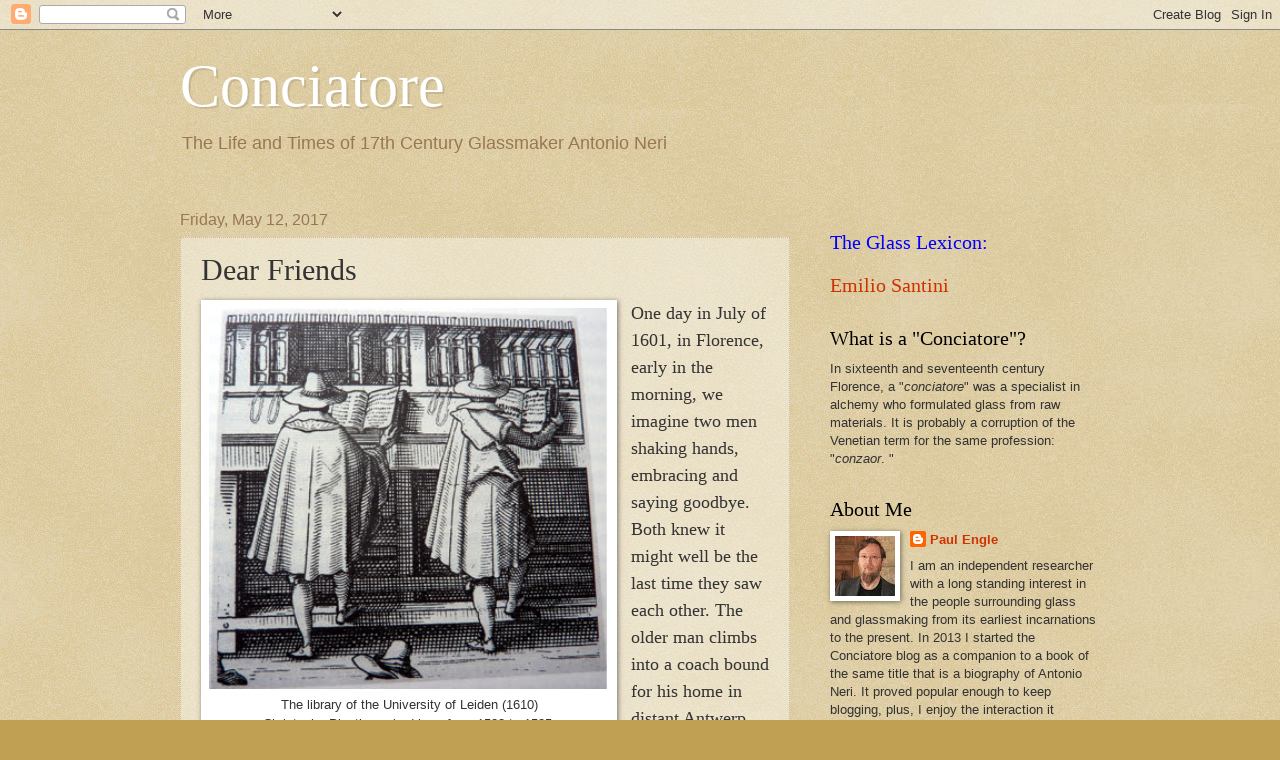

--- FILE ---
content_type: text/html; charset=UTF-8
request_url: https://www.conciatore.org/2017/05/dear-friends.html
body_size: 18620
content:
<!DOCTYPE html>
<html class='v2' dir='ltr' lang='en'>
<head>
<link href='https://www.blogger.com/static/v1/widgets/335934321-css_bundle_v2.css' rel='stylesheet' type='text/css'/>
<meta content='width=1100' name='viewport'/>
<meta content='text/html; charset=UTF-8' http-equiv='Content-Type'/>
<meta content='blogger' name='generator'/>
<link href='https://www.conciatore.org/favicon.ico' rel='icon' type='image/x-icon'/>
<link href='https://www.conciatore.org/2017/05/dear-friends.html' rel='canonical'/>
<link rel="alternate" type="application/atom+xml" title="Conciatore - Atom" href="https://www.conciatore.org/feeds/posts/default" />
<link rel="alternate" type="application/rss+xml" title="Conciatore - RSS" href="https://www.conciatore.org/feeds/posts/default?alt=rss" />
<link rel="service.post" type="application/atom+xml" title="Conciatore - Atom" href="https://www.blogger.com/feeds/3448259307836351996/posts/default" />

<link rel="alternate" type="application/atom+xml" title="Conciatore - Atom" href="https://www.conciatore.org/feeds/4985975794186994967/comments/default" />
<!--Can't find substitution for tag [blog.ieCssRetrofitLinks]-->
<link href='https://blogger.googleusercontent.com/img/b/R29vZ2xl/AVvXsEiNfnIw0PkK6M4nduoo-EI7_zkX3FsicwlVVBVl702yFuwA7DLSCqwR6vsuyXbVZe2_Cag4vzpu0GDMY9rHAerXWvV1699sNdPa0UGzlEuzBtbPGZV9HVc_MVrDn_Yguce2q5lCOMtTVxU/s400/Leyden.jpg' rel='image_src'/>
<meta content='https://www.conciatore.org/2017/05/dear-friends.html' property='og:url'/>
<meta content='Dear Friends' property='og:title'/>
<meta content='A blog about Antonio Neri and the history of glassmaking in the seventeenth century.' property='og:description'/>
<meta content='https://blogger.googleusercontent.com/img/b/R29vZ2xl/AVvXsEiNfnIw0PkK6M4nduoo-EI7_zkX3FsicwlVVBVl702yFuwA7DLSCqwR6vsuyXbVZe2_Cag4vzpu0GDMY9rHAerXWvV1699sNdPa0UGzlEuzBtbPGZV9HVc_MVrDn_Yguce2q5lCOMtTVxU/w1200-h630-p-k-no-nu/Leyden.jpg' property='og:image'/>
<title>Conciatore: Dear Friends</title>
<style id='page-skin-1' type='text/css'><!--
/*
-----------------------------------------------
Blogger Template Style
Name:     Watermark
Designer: Josh Peterson
URL:      www.noaesthetic.com
----------------------------------------------- */
/* Variable definitions
====================
<Variable name="keycolor" description="Main Color" type="color" default="#c0a154"/>
<Group description="Page Text" selector="body">
<Variable name="body.font" description="Font" type="font"
default="normal normal 14px Arial, Tahoma, Helvetica, FreeSans, sans-serif"/>
<Variable name="body.text.color" description="Text Color" type="color" default="#333333"/>
</Group>
<Group description="Backgrounds" selector=".main-inner">
<Variable name="body.background.color" description="Outer Background" type="color" default="#c0a154"/>
<Variable name="footer.background.color" description="Footer Background" type="color" default="transparent"/>
</Group>
<Group description="Links" selector=".main-inner">
<Variable name="link.color" description="Link Color" type="color" default="#cc3300"/>
<Variable name="link.visited.color" description="Visited Color" type="color" default="#993322"/>
<Variable name="link.hover.color" description="Hover Color" type="color" default="#ff3300"/>
</Group>
<Group description="Blog Title" selector=".header h1">
<Variable name="header.font" description="Title Font" type="font"
default="normal normal 60px Georgia, Utopia, 'Palatino Linotype', Palatino, serif"/>
<Variable name="header.text.color" description="Title Color" type="color" default="#ffffff" />
</Group>
<Group description="Blog Description" selector=".header .description">
<Variable name="description.text.color" description="Description Color" type="color"
default="#997755" />
</Group>
<Group description="Tabs Text" selector=".tabs-inner .widget li a">
<Variable name="tabs.font" description="Font" type="font"
default="normal normal 20px Georgia, Utopia, 'Palatino Linotype', Palatino, serif"/>
<Variable name="tabs.text.color" description="Text Color" type="color" default="#cc3300"/>
<Variable name="tabs.selected.text.color" description="Selected Color" type="color" default="#000000"/>
</Group>
<Group description="Tabs Background" selector=".tabs-outer .PageList">
<Variable name="tabs.background.color" description="Background Color" type="color" default="transparent"/>
<Variable name="tabs.separator.color" description="Separator Color" type="color" default="#c0a154"/>
</Group>
<Group description="Date Header" selector="h2.date-header">
<Variable name="date.font" description="Font" type="font"
default="normal normal 16px Arial, Tahoma, Helvetica, FreeSans, sans-serif"/>
<Variable name="date.text.color" description="Text Color" type="color" default="#997755"/>
</Group>
<Group description="Post" selector="h3.post-title, .comments h4">
<Variable name="post.title.font" description="Title Font" type="font"
default="normal normal 30px Georgia, Utopia, 'Palatino Linotype', Palatino, serif"/>
<Variable name="post.background.color" description="Background Color" type="color" default="transparent"/>
<Variable name="post.border.color" description="Border Color" type="color" default="#ccbb99" />
</Group>
<Group description="Post Footer" selector=".post-footer">
<Variable name="post.footer.text.color" description="Text Color" type="color" default="#997755"/>
</Group>
<Group description="Gadgets" selector="h2">
<Variable name="widget.title.font" description="Title Font" type="font"
default="normal normal 20px Georgia, Utopia, 'Palatino Linotype', Palatino, serif"/>
<Variable name="widget.title.text.color" description="Title Color" type="color" default="#000000"/>
<Variable name="widget.alternate.text.color" description="Alternate Color" type="color" default="#777777"/>
</Group>
<Group description="Footer" selector=".footer-inner">
<Variable name="footer.text.color" description="Text Color" type="color" default="#333333"/>
<Variable name="footer.widget.title.text.color" description="Gadget Title Color" type="color" default="#000000"/>
</Group>
<Group description="Footer Links" selector=".footer-inner">
<Variable name="footer.link.color" description="Link Color" type="color" default="#cc3300"/>
<Variable name="footer.link.visited.color" description="Visited Color" type="color" default="#993322"/>
<Variable name="footer.link.hover.color" description="Hover Color" type="color" default="#ff3300"/>
</Group>
<Variable name="body.background" description="Body Background" type="background"
color="#c0a154" default="$(color) url(//www.blogblog.com/1kt/watermark/body_background_birds.png) repeat scroll top left"/>
<Variable name="body.background.overlay" description="Overlay Background" type="background" color="#c0a154"
default="transparent url(//www.blogblog.com/1kt/watermark/body_overlay_birds.png) no-repeat scroll top right"/>
<Variable name="body.background.overlay.height" description="Overlay Background Height" type="length" default="121px"/>
<Variable name="tabs.background.inner" description="Tabs Background Inner" type="url" default="none"/>
<Variable name="tabs.background.outer" description="Tabs Background Outer" type="url" default="none"/>
<Variable name="tabs.border.size" description="Tabs Border Size" type="length" default="0"/>
<Variable name="tabs.shadow.spread" description="Tabs Shadow Spread" type="length" default="0"/>
<Variable name="main.padding.top" description="Main Padding Top" type="length" default="30px"/>
<Variable name="main.cap.height" description="Main Cap Height" type="length" default="0"/>
<Variable name="main.cap.image" description="Main Cap Image" type="url" default="none"/>
<Variable name="main.cap.overlay" description="Main Cap Overlay" type="url" default="none"/>
<Variable name="main.background" description="Main Background" type="background"
default="transparent none no-repeat scroll top left"/>
<Variable name="post.background.url" description="Post Background URL" type="url"
default="url(//www.blogblog.com/1kt/watermark/post_background_birds.png)"/>
<Variable name="post.border.size" description="Post Border Size" type="length" default="1px"/>
<Variable name="post.border.style" description="Post Border Style" type="string" default="dotted"/>
<Variable name="post.shadow.spread" description="Post Shadow Spread" type="length" default="0"/>
<Variable name="footer.background" description="Footer Background" type="background"
color="#330000" default="$(color) url(//www.blogblog.com/1kt/watermark/body_background_navigator.png) repeat scroll top left"/>
<Variable name="mobile.background.overlay" description="Mobile Background Overlay" type="string"
default="transparent none repeat scroll top left"/>
<Variable name="startSide" description="Side where text starts in blog language" type="automatic" default="left"/>
<Variable name="endSide" description="Side where text ends in blog language" type="automatic" default="right"/>
*/
/* Use this with templates/1ktemplate-*.html */
/* Content
----------------------------------------------- */
body, .body-fauxcolumn-outer {
font: normal normal 14px Arial, Tahoma, Helvetica, FreeSans, sans-serif;
color: #333333;
background: #c0a154 url(https://blogger.googleusercontent.com/img/b/R29vZ2xl/AVvXsEj66uItjrN_MLJLg2XCof2VvZ15N3kq7zh7SOjCY3OgW7I9Np3Jh6485PwJu-TNQMlfbHV7TmDbQT0CXpIDxamCA_m-NAsMqwtR3Y4WZwofF7HYVJZ5VHaCovcFvreKdXMf4FFb-2cibJE/s0/Blogbkgrnd.jpg) repeat scroll top left;
}
html body .content-outer {
min-width: 0;
max-width: 100%;
width: 100%;
}
.content-outer {
font-size: 92%;
}
a:link {
text-decoration:none;
color: #cc3300;
}
a:visited {
text-decoration:none;
color: #993322;
}
a:hover {
text-decoration:underline;
color: #ff3300;
}
.body-fauxcolumns .cap-top {
margin-top: 30px;
background: transparent none no-repeat scroll center center;
height: 121px;
}
.content-inner {
padding: 0;
}
/* Header
----------------------------------------------- */
.header-inner .Header .titlewrapper,
.header-inner .Header .descriptionwrapper {
padding-left: 20px;
padding-right: 20px;
}
.Header h1 {
font: normal normal 60px Georgia, Utopia, 'Palatino Linotype', Palatino, serif;
color: #ffffff;
text-shadow: 2px 2px rgba(0, 0, 0, .1);
}
.Header h1 a {
color: #ffffff;
}
.Header .description {
font-size: 140%;
color: #997755;
}
/* Tabs
----------------------------------------------- */
.tabs-inner .section {
margin: 0 20px;
}
.tabs-inner .PageList, .tabs-inner .LinkList, .tabs-inner .Labels {
margin-left: -11px;
margin-right: -11px;
background-color: transparent;
border-top: 0 solid #ffffff;
border-bottom: 0 solid #ffffff;
-moz-box-shadow: 0 0 0 rgba(0, 0, 0, .3);
-webkit-box-shadow: 0 0 0 rgba(0, 0, 0, .3);
-goog-ms-box-shadow: 0 0 0 rgba(0, 0, 0, .3);
box-shadow: 0 0 0 rgba(0, 0, 0, .3);
}
.tabs-inner .PageList .widget-content,
.tabs-inner .LinkList .widget-content,
.tabs-inner .Labels .widget-content {
margin: -3px -11px;
background: transparent none  no-repeat scroll right;
}
.tabs-inner .widget ul {
padding: 2px 25px;
max-height: 34px;
background: transparent none no-repeat scroll left;
}
.tabs-inner .widget li {
border: none;
}
.tabs-inner .widget li a {
display: inline-block;
padding: .25em 1em;
font: normal normal 20px Georgia, Utopia, 'Palatino Linotype', Palatino, serif;
color: #cc3300;
border-right: 1px solid #c0a154;
}
.tabs-inner .widget li:first-child a {
border-left: 1px solid #c0a154;
}
.tabs-inner .widget li.selected a, .tabs-inner .widget li a:hover {
color: #000000;
}
/* Headings
----------------------------------------------- */
h2 {
font: normal normal 20px Georgia, Utopia, 'Palatino Linotype', Palatino, serif;
color: #000000;
margin: 0 0 .5em;
}
h2.date-header {
font: normal normal 16px Arial, Tahoma, Helvetica, FreeSans, sans-serif;
color: #997755;
}
/* Main
----------------------------------------------- */
.main-inner .column-center-inner,
.main-inner .column-left-inner,
.main-inner .column-right-inner {
padding: 0 5px;
}
.main-outer {
margin-top: 0;
background: transparent none no-repeat scroll top left;
}
.main-inner {
padding-top: 30px;
}
.main-cap-top {
position: relative;
}
.main-cap-top .cap-right {
position: absolute;
height: 0;
width: 100%;
bottom: 0;
background: transparent none repeat-x scroll bottom center;
}
.main-cap-top .cap-left {
position: absolute;
height: 245px;
width: 280px;
right: 0;
bottom: 0;
background: transparent none no-repeat scroll bottom left;
}
/* Posts
----------------------------------------------- */
.post-outer {
padding: 15px 20px;
margin: 0 0 25px;
background: transparent url(//www.blogblog.com/1kt/watermark/post_background_birds.png) repeat scroll top left;
_background-image: none;
border: dotted 1px #ccbb99;
-moz-box-shadow: 0 0 0 rgba(0, 0, 0, .1);
-webkit-box-shadow: 0 0 0 rgba(0, 0, 0, .1);
-goog-ms-box-shadow: 0 0 0 rgba(0, 0, 0, .1);
box-shadow: 0 0 0 rgba(0, 0, 0, .1);
}
h3.post-title {
font: normal normal 30px Georgia, Utopia, 'Palatino Linotype', Palatino, serif;
margin: 0;
}
.comments h4 {
font: normal normal 30px Georgia, Utopia, 'Palatino Linotype', Palatino, serif;
margin: 1em 0 0;
}
.post-body {
font-size: 105%;
line-height: 1.5;
position: relative;
}
.post-header {
margin: 0 0 1em;
color: #997755;
}
.post-footer {
margin: 10px 0 0;
padding: 10px 0 0;
color: #997755;
border-top: dashed 1px #777777;
}
#blog-pager {
font-size: 140%
}
#comments .comment-author {
padding-top: 1.5em;
border-top: dashed 1px #777777;
background-position: 0 1.5em;
}
#comments .comment-author:first-child {
padding-top: 0;
border-top: none;
}
.avatar-image-container {
margin: .2em 0 0;
}
/* Comments
----------------------------------------------- */
.comments .comments-content .icon.blog-author {
background-repeat: no-repeat;
background-image: url([data-uri]);
}
.comments .comments-content .loadmore a {
border-top: 1px solid #777777;
border-bottom: 1px solid #777777;
}
.comments .continue {
border-top: 2px solid #777777;
}
/* Widgets
----------------------------------------------- */
.widget ul, .widget #ArchiveList ul.flat {
padding: 0;
list-style: none;
}
.widget ul li, .widget #ArchiveList ul.flat li {
padding: .35em 0;
text-indent: 0;
border-top: dashed 1px #777777;
}
.widget ul li:first-child, .widget #ArchiveList ul.flat li:first-child {
border-top: none;
}
.widget .post-body ul {
list-style: disc;
}
.widget .post-body ul li {
border: none;
}
.widget .zippy {
color: #777777;
}
.post-body img, .post-body .tr-caption-container, .Profile img, .Image img,
.BlogList .item-thumbnail img {
padding: 5px;
background: #fff;
-moz-box-shadow: 1px 1px 5px rgba(0, 0, 0, .5);
-webkit-box-shadow: 1px 1px 5px rgba(0, 0, 0, .5);
-goog-ms-box-shadow: 1px 1px 5px rgba(0, 0, 0, .5);
box-shadow: 1px 1px 5px rgba(0, 0, 0, .5);
}
.post-body img, .post-body .tr-caption-container {
padding: 8px;
}
.post-body .tr-caption-container {
color: #333333;
}
.post-body .tr-caption-container img {
padding: 0;
background: transparent;
border: none;
-moz-box-shadow: 0 0 0 rgba(0, 0, 0, .1);
-webkit-box-shadow: 0 0 0 rgba(0, 0, 0, .1);
-goog-ms-box-shadow: 0 0 0 rgba(0, 0, 0, .1);
box-shadow: 0 0 0 rgba(0, 0, 0, .1);
}
/* Footer
----------------------------------------------- */
.footer-outer {
color:#ccbb99;
background: #330000 url(//www.blogblog.com/1kt/watermark/body_background_navigator.png) repeat scroll top left;
}
.footer-outer a {
color: #ff7755;
}
.footer-outer a:visited {
color: #dd5533;
}
.footer-outer a:hover {
color: #ff9977;
}
.footer-outer .widget h2 {
color: #eeddbb;
}
/* Mobile
----------------------------------------------- */
body.mobile  {
background-size: 100% auto;
}
.mobile .body-fauxcolumn-outer {
background: transparent none repeat scroll top left;
}
html .mobile .mobile-date-outer {
border-bottom: none;
background: transparent url(//www.blogblog.com/1kt/watermark/post_background_birds.png) repeat scroll top left;
_background-image: none;
margin-bottom: 10px;
}
.mobile .main-inner .date-outer {
padding: 0;
}
.mobile .main-inner .date-header {
margin: 10px;
}
.mobile .main-cap-top {
z-index: -1;
}
.mobile .content-outer {
font-size: 100%;
}
.mobile .post-outer {
padding: 10px;
}
.mobile .main-cap-top .cap-left {
background: transparent none no-repeat scroll bottom left;
}
.mobile .body-fauxcolumns .cap-top {
margin: 0;
}
.mobile-link-button {
background: transparent url(//www.blogblog.com/1kt/watermark/post_background_birds.png) repeat scroll top left;
}
.mobile-link-button a:link, .mobile-link-button a:visited {
color: #cc3300;
}
.mobile-index-date .date-header {
color: #997755;
}
.mobile-index-contents {
color: #333333;
}
.mobile .tabs-inner .section {
margin: 0;
}
.mobile .tabs-inner .PageList {
margin-left: 0;
margin-right: 0;
}
.mobile .tabs-inner .PageList .widget-content {
margin: 0;
color: #000000;
background: transparent url(//www.blogblog.com/1kt/watermark/post_background_birds.png) repeat scroll top left;
}
.mobile .tabs-inner .PageList .widget-content .pagelist-arrow {
border-left: 1px solid #c0a154;
}
.sidebar-right-1
--></style>
<style id='template-skin-1' type='text/css'><!--
body {
min-width: 960px;
}
.content-outer, .content-fauxcolumn-outer, .region-inner {
min-width: 960px;
max-width: 960px;
_width: 960px;
}
.main-inner .columns {
padding-left: 0px;
padding-right: 310px;
}
.main-inner .fauxcolumn-center-outer {
left: 0px;
right: 310px;
/* IE6 does not respect left and right together */
_width: expression(this.parentNode.offsetWidth -
parseInt("0px") -
parseInt("310px") + 'px');
}
.main-inner .fauxcolumn-left-outer {
width: 0px;
}
.main-inner .fauxcolumn-right-outer {
width: 310px;
}
.main-inner .column-left-outer {
width: 0px;
right: 100%;
margin-left: -0px;
}
.main-inner .column-right-outer {
width: 310px;
margin-right: -310px;
}
#layout {
min-width: 0;
}
#layout .content-outer {
min-width: 0;
width: 800px;
}
#layout .region-inner {
min-width: 0;
width: auto;
}
body#layout div.add_widget {
padding: 8px;
}
body#layout div.add_widget a {
margin-left: 32px;
}
--></style>
<style>
    body {background-image:url(\/\/3.bp.blogspot.com\/-tTurQVvCMYk\/UZw8biPyjsI\/AAAAAAAAACU\/4I7HYMEzElk\/s0\/Blogbkgrnd.jpg);}
    
@media (max-width: 200px) { body {background-image:url(\/\/3.bp.blogspot.com\/-tTurQVvCMYk\/UZw8biPyjsI\/AAAAAAAAACU\/4I7HYMEzElk\/w200\/Blogbkgrnd.jpg);}}
@media (max-width: 400px) and (min-width: 201px) { body {background-image:url(\/\/3.bp.blogspot.com\/-tTurQVvCMYk\/UZw8biPyjsI\/AAAAAAAAACU\/4I7HYMEzElk\/w400\/Blogbkgrnd.jpg);}}
@media (max-width: 800px) and (min-width: 401px) { body {background-image:url(\/\/3.bp.blogspot.com\/-tTurQVvCMYk\/UZw8biPyjsI\/AAAAAAAAACU\/4I7HYMEzElk\/w800\/Blogbkgrnd.jpg);}}
@media (max-width: 1200px) and (min-width: 801px) { body {background-image:url(\/\/3.bp.blogspot.com\/-tTurQVvCMYk\/UZw8biPyjsI\/AAAAAAAAACU\/4I7HYMEzElk\/w1200\/Blogbkgrnd.jpg);}}
/* Last tag covers anything over one higher than the previous max-size cap. */
@media (min-width: 1201px) { body {background-image:url(\/\/3.bp.blogspot.com\/-tTurQVvCMYk\/UZw8biPyjsI\/AAAAAAAAACU\/4I7HYMEzElk\/w1600\/Blogbkgrnd.jpg);}}
  </style>
<link href='https://www.blogger.com/dyn-css/authorization.css?targetBlogID=3448259307836351996&amp;zx=da3337bc-c903-4347-9584-98982972ed27' media='none' onload='if(media!=&#39;all&#39;)media=&#39;all&#39;' rel='stylesheet'/><noscript><link href='https://www.blogger.com/dyn-css/authorization.css?targetBlogID=3448259307836351996&amp;zx=da3337bc-c903-4347-9584-98982972ed27' rel='stylesheet'/></noscript>
<meta name='google-adsense-platform-account' content='ca-host-pub-1556223355139109'/>
<meta name='google-adsense-platform-domain' content='blogspot.com'/>

</head>
<body class='loading'>
<div class='navbar section' id='navbar' name='Navbar'><div class='widget Navbar' data-version='1' id='Navbar1'><script type="text/javascript">
    function setAttributeOnload(object, attribute, val) {
      if(window.addEventListener) {
        window.addEventListener('load',
          function(){ object[attribute] = val; }, false);
      } else {
        window.attachEvent('onload', function(){ object[attribute] = val; });
      }
    }
  </script>
<div id="navbar-iframe-container"></div>
<script type="text/javascript" src="https://apis.google.com/js/platform.js"></script>
<script type="text/javascript">
      gapi.load("gapi.iframes:gapi.iframes.style.bubble", function() {
        if (gapi.iframes && gapi.iframes.getContext) {
          gapi.iframes.getContext().openChild({
              url: 'https://www.blogger.com/navbar/3448259307836351996?po\x3d4985975794186994967\x26origin\x3dhttps://www.conciatore.org',
              where: document.getElementById("navbar-iframe-container"),
              id: "navbar-iframe"
          });
        }
      });
    </script><script type="text/javascript">
(function() {
var script = document.createElement('script');
script.type = 'text/javascript';
script.src = '//pagead2.googlesyndication.com/pagead/js/google_top_exp.js';
var head = document.getElementsByTagName('head')[0];
if (head) {
head.appendChild(script);
}})();
</script>
</div></div>
<div class='body-fauxcolumns'>
<div class='fauxcolumn-outer body-fauxcolumn-outer'>
<div class='cap-top'>
<div class='cap-left'></div>
<div class='cap-right'></div>
</div>
<div class='fauxborder-left'>
<div class='fauxborder-right'></div>
<div class='fauxcolumn-inner'>
</div>
</div>
<div class='cap-bottom'>
<div class='cap-left'></div>
<div class='cap-right'></div>
</div>
</div>
</div>
<div class='content'>
<div class='content-fauxcolumns'>
<div class='fauxcolumn-outer content-fauxcolumn-outer'>
<div class='cap-top'>
<div class='cap-left'></div>
<div class='cap-right'></div>
</div>
<div class='fauxborder-left'>
<div class='fauxborder-right'></div>
<div class='fauxcolumn-inner'>
</div>
</div>
<div class='cap-bottom'>
<div class='cap-left'></div>
<div class='cap-right'></div>
</div>
</div>
</div>
<div class='content-outer'>
<div class='content-cap-top cap-top'>
<div class='cap-left'></div>
<div class='cap-right'></div>
</div>
<div class='fauxborder-left content-fauxborder-left'>
<div class='fauxborder-right content-fauxborder-right'></div>
<div class='content-inner'>
<header>
<div class='header-outer'>
<div class='header-cap-top cap-top'>
<div class='cap-left'></div>
<div class='cap-right'></div>
</div>
<div class='fauxborder-left header-fauxborder-left'>
<div class='fauxborder-right header-fauxborder-right'></div>
<div class='region-inner header-inner'>
<div class='header section' id='header' name='Header'><div class='widget Header' data-version='1' id='Header1'>
<div id='header-inner'>
<div class='titlewrapper'>
<h1 class='title'>
<a href='https://www.conciatore.org/'>
Conciatore
</a>
</h1>
</div>
<div class='descriptionwrapper'>
<p class='description'><span>The Life and Times of 17th Century Glassmaker Antonio Neri</span></p>
</div>
</div>
</div></div>
</div>
</div>
<div class='header-cap-bottom cap-bottom'>
<div class='cap-left'></div>
<div class='cap-right'></div>
</div>
</div>
</header>
<div class='tabs-outer'>
<div class='tabs-cap-top cap-top'>
<div class='cap-left'></div>
<div class='cap-right'></div>
</div>
<div class='fauxborder-left tabs-fauxborder-left'>
<div class='fauxborder-right tabs-fauxborder-right'></div>
<div class='region-inner tabs-inner'>
<div class='tabs no-items section' id='crosscol' name='Cross-Column'></div>
<div class='tabs no-items section' id='crosscol-overflow' name='Cross-Column 2'></div>
</div>
</div>
<div class='tabs-cap-bottom cap-bottom'>
<div class='cap-left'></div>
<div class='cap-right'></div>
</div>
</div>
<div class='main-outer'>
<div class='main-cap-top cap-top'>
<div class='cap-left'></div>
<div class='cap-right'></div>
</div>
<div class='fauxborder-left main-fauxborder-left'>
<div class='fauxborder-right main-fauxborder-right'></div>
<div class='region-inner main-inner'>
<div class='columns fauxcolumns'>
<div class='fauxcolumn-outer fauxcolumn-center-outer'>
<div class='cap-top'>
<div class='cap-left'></div>
<div class='cap-right'></div>
</div>
<div class='fauxborder-left'>
<div class='fauxborder-right'></div>
<div class='fauxcolumn-inner'>
</div>
</div>
<div class='cap-bottom'>
<div class='cap-left'></div>
<div class='cap-right'></div>
</div>
</div>
<div class='fauxcolumn-outer fauxcolumn-left-outer'>
<div class='cap-top'>
<div class='cap-left'></div>
<div class='cap-right'></div>
</div>
<div class='fauxborder-left'>
<div class='fauxborder-right'></div>
<div class='fauxcolumn-inner'>
</div>
</div>
<div class='cap-bottom'>
<div class='cap-left'></div>
<div class='cap-right'></div>
</div>
</div>
<div class='fauxcolumn-outer fauxcolumn-right-outer'>
<div class='cap-top'>
<div class='cap-left'></div>
<div class='cap-right'></div>
</div>
<div class='fauxborder-left'>
<div class='fauxborder-right'></div>
<div class='fauxcolumn-inner'>
</div>
</div>
<div class='cap-bottom'>
<div class='cap-left'></div>
<div class='cap-right'></div>
</div>
</div>
<!-- corrects IE6 width calculation -->
<div class='columns-inner'>
<div class='column-center-outer'>
<div class='column-center-inner'>
<div class='main section' id='main' name='Main'><div class='widget Blog' data-version='1' id='Blog1'>
<div class='blog-posts hfeed'>

          <div class="date-outer">
        
<h2 class='date-header'><span>Friday, May 12, 2017</span></h2>

          <div class="date-posts">
        
<div class='post-outer'>
<div class='post hentry' itemprop='blogPost' itemscope='itemscope' itemtype='http://schema.org/BlogPosting'>
<meta content='https://blogger.googleusercontent.com/img/b/R29vZ2xl/AVvXsEiNfnIw0PkK6M4nduoo-EI7_zkX3FsicwlVVBVl702yFuwA7DLSCqwR6vsuyXbVZe2_Cag4vzpu0GDMY9rHAerXWvV1699sNdPa0UGzlEuzBtbPGZV9HVc_MVrDn_Yguce2q5lCOMtTVxU/s400/Leyden.jpg' itemprop='image_url'/>
<meta content='3448259307836351996' itemprop='blogId'/>
<meta content='4985975794186994967' itemprop='postId'/>
<a name='4985975794186994967'></a>
<h3 class='post-title entry-title' itemprop='name'>
Dear Friends
</h3>
<div class='post-header'>
<div class='post-header-line-1'></div>
</div>
<div class='post-body entry-content' id='post-body-4985975794186994967' itemprop='description articleBody'>
<div dir="ltr" style="text-align: left;" trbidi="on">
<table cellpadding="0" cellspacing="0" class="tr-caption-container" style="float: left; margin-right: 1em; text-align: left;"><tbody>
<tr><td style="text-align: center;"><a href="https://blogger.googleusercontent.com/img/b/R29vZ2xl/AVvXsEiNfnIw0PkK6M4nduoo-EI7_zkX3FsicwlVVBVl702yFuwA7DLSCqwR6vsuyXbVZe2_Cag4vzpu0GDMY9rHAerXWvV1699sNdPa0UGzlEuzBtbPGZV9HVc_MVrDn_Yguce2q5lCOMtTVxU/s1600/Leyden.jpg" imageanchor="1" style="clear: left; margin-bottom: 1em; margin-left: auto; margin-right: auto;"><img border="0" height="381" src="https://blogger.googleusercontent.com/img/b/R29vZ2xl/AVvXsEiNfnIw0PkK6M4nduoo-EI7_zkX3FsicwlVVBVl702yFuwA7DLSCqwR6vsuyXbVZe2_Cag4vzpu0GDMY9rHAerXWvV1699sNdPa0UGzlEuzBtbPGZV9HVc_MVrDn_Yguce2q5lCOMtTVxU/s400/Leyden.jpg" width="400" /></a></td></tr>
<tr><td class="tr-caption" style="text-align: center;"><div class="MsoNormal" style="font-size: 12.8px;">
The library of the&nbsp;<st1:place><st1:placetype>University</st1:placetype>&nbsp;of&nbsp;<st1:placename>Leiden</st1:placename></st1:place>&nbsp;(1610)</div>
<div class="MsoNormal" style="font-size: 12.8px;">
Christophe Plantin worked here from 1583 to 1585.</div>
</td></tr>
</tbody></table>
<span style="font-family: &quot;times&quot; , &quot;times new roman&quot; , serif; font-size: large;">One day in July of 1601, in Florence, early in the morning, we imagine two men shaking hands, embracing and saying goodbye. Both knew it might well be the last time they saw each other. The older man climbs into a coach bound for his home in distant Antwerp and signals the driver to begin his journey. That man, Emmanuel Ximenes, had been in Florence to visit his sister, Beatrice, his brother, Niccolò, and several other relatives living in the area.&nbsp;</span><span style="font-family: &quot;times&quot; , &quot;times new roman&quot; , serif; font-size: large;">Antonio Neri first met the wealthy banker at the home of Beatrice and her husband, Alamanno Bartolini. The priest lived there after his ordination and, according to nineteenth century historian Francesco Inghirami, functioned as house-master. Both men wished for more time together; they shared a fascination with alchemy and with the work of Swiss-born physician Paracelsus. They had become fast friends and formed a bond that would last until the end of their lives.</span><br />
<span style="font-family: &quot;times&quot; , &quot;times new roman&quot; , serif; font-size: large;"><br />As soon as Ximenes arrived home in Flanders he wrote to Neri, on 17 August, 1601, "to the quite magnificent clergyman Mr.Antonio Neri, in the house of Mr. Alamanno Bartolini, in Florence, or where found." He expressed his great pleasure at receiving a booklet of recipes from Neri and declares him "<i>molto caro</i>" [most dear]. He goes on to warn his friend: "With your permission, I will not fail to bother you with my tiresome letters." Over the next two years, the men corresponded frequently. A set of twenty-seven letters written by Ximenes and one by his brother Eduardo, addressed to Neri, survive in the National Library of Florence. The two men discuss a wide variety of subjects including herbal remedies, glassmaking, enameling and in more careful language, the topic for which they were both most passionate: alchemy. They trade information on the results of their experiments and by 5 December, 1602, the banker wrote:</span><br />
<div>
<blockquote class="tr_bq">
<span style="font-family: &quot;times&quot; , &quot;times new roman&quot; , serif; font-size: large;"><i>I have seen the tender affection which Your Lordship shows me and demonstrates with the hope to see me before death, which is no different from my own hope. I have desired this from the start&#8230; because if we were together, we could easily set to work on some small projects, being that our talents, if I am not deceiving myself, are very well suited...</i></span></blockquote>
<span style="font-family: &quot;times&quot; , &quot;times new roman&quot; , serif; font-size: large;">Neri would ultimately make the journey to Antwerp, but not for another year. That winter he became quite ill in Pisa, postponing his planned visit. Finally, on 2 May, his friend wrote: "Praise God that your indisposition has ended." By the following spring the two men were reunited and Neri would spend the next seven years in a city that was in the eye of a storm. The low-countries (what today are the Netherlands and Belgium) were in the midst of a bloody civil war. The port of Antwerp was blockaded by the Dutch fleet and the countryside was being ravaged by troops from Spain and the Holy Roman Empire. The population of Antwerp was a shadow of its former self, but the city was left untouched by both sides, in an accord of political convenience. It had been burned and pillaged as recently as the 1570's, but by the early 1600's Antwerp was simply too valuable a jewel to be sacrificed.<br /><br />Emmanuel's immediate family was among the wealthiest in Antwerp and strong patrons of the arts. He counted among his close friends humanist printers Christophe Plantin and Jan Moretus. Other branches of the Ximenes family topped the social ranks in Venice, Hamburg, Lisbon and Florence. Their ancient ancestors were kings of Pamplona, Navarre, Castile and Aragon. Emmanuel's father Rodrigo headed the prestigious Ximenes (Jiménez) Bank in Antwerp. By the end of his visit, Neri would present the prince of Orange with vessels of his chalcedony glass.</span><br />
<span style="font-family: &quot;times&quot; , &quot;times new roman&quot; , serif; font-size: large;"><br /></span><span style="font-family: &quot;times&quot; , &quot;times new roman&quot; , serif; font-size: x-small;">This post was first published here, on 6 September 2013.</span><br />
<span style="font-family: &quot;times&quot; , &quot;times new roman&quot; , serif; font-size: x-small;">For more on Ximenes, see&nbsp;http://ximenez.unibe.ch/</span></div>
</div>
<div style='clear: both;'></div>
</div>
<div class='post-footer'>
<div class='post-footer-line post-footer-line-1'><span class='post-author vcard'>
Posted by
<span class='fn' itemprop='author' itemscope='itemscope' itemtype='http://schema.org/Person'>
<meta content='https://www.blogger.com/profile/12112332768470669999' itemprop='url'/>
<a class='g-profile' href='https://www.blogger.com/profile/12112332768470669999' rel='author' title='author profile'>
<span itemprop='name'>Paul Engle</span>
</a>
</span>
</span>
<span class='post-timestamp'>
at
<meta content='https://www.conciatore.org/2017/05/dear-friends.html' itemprop='url'/>
<a class='timestamp-link' href='https://www.conciatore.org/2017/05/dear-friends.html' rel='bookmark' title='permanent link'><abbr class='published' itemprop='datePublished' title='2017-05-12T00:00:00-04:00'>12:00&#8239;AM</abbr></a>
</span>
<span class='post-comment-link'>
</span>
<span class='post-icons'>
<span class='item-control blog-admin pid-868928181'>
<a href='https://www.blogger.com/post-edit.g?blogID=3448259307836351996&postID=4985975794186994967&from=pencil' title='Edit Post'>
<img alt='' class='icon-action' height='18' src='https://resources.blogblog.com/img/icon18_edit_allbkg.gif' width='18'/>
</a>
</span>
</span>
<div class='post-share-buttons goog-inline-block'>
<a class='goog-inline-block share-button sb-email' href='https://www.blogger.com/share-post.g?blogID=3448259307836351996&postID=4985975794186994967&target=email' target='_blank' title='Email This'><span class='share-button-link-text'>Email This</span></a><a class='goog-inline-block share-button sb-blog' href='https://www.blogger.com/share-post.g?blogID=3448259307836351996&postID=4985975794186994967&target=blog' onclick='window.open(this.href, "_blank", "height=270,width=475"); return false;' target='_blank' title='BlogThis!'><span class='share-button-link-text'>BlogThis!</span></a><a class='goog-inline-block share-button sb-twitter' href='https://www.blogger.com/share-post.g?blogID=3448259307836351996&postID=4985975794186994967&target=twitter' target='_blank' title='Share to X'><span class='share-button-link-text'>Share to X</span></a><a class='goog-inline-block share-button sb-facebook' href='https://www.blogger.com/share-post.g?blogID=3448259307836351996&postID=4985975794186994967&target=facebook' onclick='window.open(this.href, "_blank", "height=430,width=640"); return false;' target='_blank' title='Share to Facebook'><span class='share-button-link-text'>Share to Facebook</span></a><a class='goog-inline-block share-button sb-pinterest' href='https://www.blogger.com/share-post.g?blogID=3448259307836351996&postID=4985975794186994967&target=pinterest' target='_blank' title='Share to Pinterest'><span class='share-button-link-text'>Share to Pinterest</span></a>
</div>
</div>
<div class='post-footer-line post-footer-line-2'><span class='post-labels'>
Labels:
<a href='https://www.conciatore.org/search/label/%23earlymodern' rel='tag'>#earlymodern</a>,
<a href='https://www.conciatore.org/search/label/%23histSTM' rel='tag'>#histSTM</a>,
<a href='https://www.conciatore.org/search/label/Alamanno%20Bartolini' rel='tag'>Alamanno Bartolini</a>,
<a href='https://www.conciatore.org/search/label/Antwerp' rel='tag'>Antwerp</a>,
<a href='https://www.conciatore.org/search/label/Bartolini' rel='tag'>Bartolini</a>,
<a href='https://www.conciatore.org/search/label/Beatrice%20Ximenes' rel='tag'>Beatrice Ximenes</a>,
<a href='https://www.conciatore.org/search/label/Castile%20Aragon' rel='tag'>Castile Aragon</a>,
<a href='https://www.conciatore.org/search/label/chalcedony' rel='tag'>chalcedony</a>,
<a href='https://www.conciatore.org/search/label/Francesco%20Inghirami' rel='tag'>Francesco Inghirami</a>,
<a href='https://www.conciatore.org/search/label/Jan%20Moretus' rel='tag'>Jan Moretus</a>,
<a href='https://www.conciatore.org/search/label/letters' rel='tag'>letters</a>,
<a href='https://www.conciatore.org/search/label/Lisbon' rel='tag'>Lisbon</a>,
<a href='https://www.conciatore.org/search/label/Navarre' rel='tag'>Navarre</a>,
<a href='https://www.conciatore.org/search/label/Pamplona' rel='tag'>Pamplona</a>,
<a href='https://www.conciatore.org/search/label/Paracelsus' rel='tag'>Paracelsus</a>,
<a href='https://www.conciatore.org/search/label/Plantin' rel='tag'>Plantin</a>,
<a href='https://www.conciatore.org/search/label/Ximenes' rel='tag'>Ximenes</a>
</span>
</div>
<div class='post-footer-line post-footer-line-3'><span class='post-location'>
</span>
</div>
</div>
</div>
<div class='comments' id='comments'>
<a name='comments'></a>
<h4>No comments:</h4>
<div id='Blog1_comments-block-wrapper'>
<dl class='avatar-comment-indent' id='comments-block'>
</dl>
</div>
<p class='comment-footer'>
<div class='comment-form'>
<a name='comment-form'></a>
<h4 id='comment-post-message'>Post a Comment</h4>
<p>
</p>
<a href='https://www.blogger.com/comment/frame/3448259307836351996?po=4985975794186994967&hl=en&saa=85391&origin=https://www.conciatore.org' id='comment-editor-src'></a>
<iframe allowtransparency='true' class='blogger-iframe-colorize blogger-comment-from-post' frameborder='0' height='410px' id='comment-editor' name='comment-editor' src='' width='100%'></iframe>
<script src='https://www.blogger.com/static/v1/jsbin/2830521187-comment_from_post_iframe.js' type='text/javascript'></script>
<script type='text/javascript'>
      BLOG_CMT_createIframe('https://www.blogger.com/rpc_relay.html');
    </script>
</div>
</p>
</div>
</div>

        </div></div>
      
</div>
<div class='blog-pager' id='blog-pager'>
<span id='blog-pager-newer-link'>
<a class='blog-pager-newer-link' href='https://www.conciatore.org/2017/05/antonio-neris-mother.html' id='Blog1_blog-pager-newer-link' title='Newer Post'>Newer Post</a>
</span>
<span id='blog-pager-older-link'>
<a class='blog-pager-older-link' href='https://www.conciatore.org/2017/05/casino-di-san-marco.html' id='Blog1_blog-pager-older-link' title='Older Post'>Older Post</a>
</span>
<a class='home-link' href='https://www.conciatore.org/'>Home</a>
</div>
<div class='clear'></div>
<div class='post-feeds'>
<div class='feed-links'>
Subscribe to:
<a class='feed-link' href='https://www.conciatore.org/feeds/4985975794186994967/comments/default' target='_blank' type='application/atom+xml'>Post Comments (Atom)</a>
</div>
</div>
</div></div>
</div>
</div>
<div class='column-left-outer'>
<div class='column-left-inner'>
<aside>
</aside>
</div>
</div>
<div class='column-right-outer'>
<div class='column-right-inner'>
<aside>
<div class='sidebar section' id='sidebar-right-1'><div class='widget Text' data-version='1' id='Text4'>
<div class='widget-content'>
<h2><p style="color: blue;">The Glass Lexicon:</p><p style="color: blue;"><a href="https://www.conciatore.org/p/glass-lexicon.html" style="font-size: 20px; font-weight: normal; line-height: 8px;">Emilio Santini</a></p></h2>
</div>
<div class='clear'></div>
</div><div class='widget Text' data-version='1' id='Text2'>
<h2 class='title'>What is a "Conciatore"?</h2>
<div class='widget-content'>
<span style="font-style: normal;">In sixteenth and seventeenth century Florence, a "</span><i>conciatore</i>" was a specialist in alchemy who formulated glass from raw materials.  It is probably a corruption of the Venetian term for the same profession: "<i>conzaor</i>. "
</div>
<div class='clear'></div>
</div><div class='widget Profile' data-version='1' id='Profile1'>
<h2>About Me</h2>
<div class='widget-content'>
<a href='https://www.blogger.com/profile/12112332768470669999'><img alt='My photo' class='profile-img' height='60' src='//blogger.googleusercontent.com/img/b/R29vZ2xl/AVvXsEiedqsvvmAQczP4RoZbG9wNjhheTDkkDS0-hy8yljFPYWsu-Ojo60LMezkhSZUsmgA8ABcdqIO7I7O4Orggp_jV6Xngp-cnR0ScxjiDjr-idUdLJsGx6IGvThVz3OTtlaw/s60/selfphoto.jpg' width='60'/></a>
<dl class='profile-datablock'>
<dt class='profile-data'>
<a class='profile-name-link g-profile' href='https://www.blogger.com/profile/12112332768470669999' rel='author' style='background-image: url(//www.blogger.com/img/logo-16.png);'>
Paul Engle
</a>
</dt>
<dd class='profile-textblock'>I am an independent researcher with a long standing interest in the people surrounding glass and glassmaking from its earliest incarnations to the present.


In 2013 I started the Conciatore blog as a companion to a book of the same title that is a biography of Antonio Neri. It proved popular enough to keep blogging, plus, I enjoy the interaction it provides with my readers. As my interest in glass history has broadened, I occasionally post new material based on my more current research. </dd>
</dl>
<a class='profile-link' href='https://www.blogger.com/profile/12112332768470669999' rel='author'>View my complete profile</a>
<div class='clear'></div>
</div>
</div><div class='widget Translate' data-version='1' id='Translate1'>
<h2 class='title'>Translate</h2>
<div id='google_translate_element'></div>
<script>
    function googleTranslateElementInit() {
      new google.translate.TranslateElement({
        pageLanguage: 'en',
        autoDisplay: 'true',
        layout: google.translate.TranslateElement.InlineLayout.SIMPLE
      }, 'google_translate_element');
    }
  </script>
<script src='//translate.google.com/translate_a/element.js?cb=googleTranslateElementInit'></script>
<div class='clear'></div>
</div><div class='widget Text' data-version='1' id='Text3'>
<div class='widget-content'>
** <a href="http://www.conciatore.org/p/look-inside.html" style="font-size: 1.5em;">Preview Book</a> **
</div>
<div class='clear'></div>
</div><div class='widget HTML' data-version='1' id='HTML3'>
<div class='widget-content'>
<img alt="Gif" nbsp="" src="https://drive.google.com/uc?export=download&amp;id=0B0wlsjI0sBcKR1BXU0NEaEFwU0k" />
</div>
<div class='clear'></div>
</div><div class='widget HTML' data-version='1' id='HTML1'>
<div class='widget-content'>
<style type="text/css" media="screen">
.gr_container {
  font-family:"Helvetica Neue", Helvetica, Arial, sans-serif;
  width: 250px;
}
.gr_book_container {
  border-bottom: 1px solid #d7d7d7; padding: 5px 0px;
}
.gr_book_image {
  float: left; padding-right: 20px;
}
.gr_book_title {}
.gr_review_stats {}
</style>
<a href="https://www.goodreads.com/author/show/13602214.Paul_Engle?utm_medium=api&utm_source=author_widget" style="font-size: 1.3em; color: #382110; text-decoration: none;">Paul  Engle's books on Goodreads</a>
  <div id="gr_author_widget_1426681969">
    <!-- Include static html in case javascript is not supported. This will be overridden if things are working. -->
    <div class="gr_container">
	
		<div class="gr_book_container">
			<a href="https://www.goodreads.com/book/show/25101738-conciatore-the-life-and-times-of-17th-century-glassmaker-antonio-neri?utm_medium=api&utm_source=author_widget" class="gr_book_image" title="Conciatore, The Life and Times of 17th Century Glassmaker Antonio Neri"><img alt="Conciatore, The Life and Times of 17th Century Glassmaker Antonio Neri" border="0" src="https://d.gr-assets.com/books/1426109313s/25101738.jpg" /></a>
			<a href="https://www.goodreads.com/book/show/25101738-conciatore-the-life-and-times-of-17th-century-glassmaker-antonio-neri?utm_medium=api&utm_source=author_widget" class="gr_book_title">Conciatore, The Life and Times of 17th Century Glassmaker Antonio Neri</a>
			<br/>
			<div class="gr_review_stats">
								ratings: 2 (avg rating 5.00)
			</div>
			<br style="clear: both"/>
		</div>

		<div class="gr_book_container">
			<a href="https://www.goodreads.com/book/show/839672.L_Arte_Vetraria_The_Art_of_Glass_by_Antonio_Neri_Vol_I_Translated_Annotated_by_Paul_Engle?utm_medium=api&utm_source=author_widget" class="gr_book_image" title="L'Arte Vetraria The Art of Glass by Antonio Neri, Vol. I Translated & Annotated by Paul Engle"><img alt="L'Arte Vetraria The Art of Glass by Antonio Neri, Vol. I Translated & Annotated by Paul Engle" border="0" src="https://d.gr-assets.com/books/1178813896s/839672.jpg" /></a>
			<a href="https://www.goodreads.com/book/show/839672.L_Arte_Vetraria_The_Art_of_Glass_by_Antonio_Neri_Vol_I_Translated_Annotated_by_Paul_Engle?utm_medium=api&utm_source=author_widget" class="gr_book_title">L'Arte Vetraria The Art of Glass by Antonio Neri, Vol. I Translated & Annotated by Paul Engle</a>
			<br/>
			<div class="gr_review_stats">
								ratings: 2 (avg rating 5.00)
			</div>
			<br style="clear: both"/>
		</div>

		<div class="gr_book_container">
			<a href="https://www.goodreads.com/book/show/25115551-l-arte-vetraria-the-art-of-glass-by-antonio-neri?utm_medium=api&utm_source=author_widget" class="gr_book_image" title="L'Arte Vetraria The Art of Glass by Antonio Neri (Vol. III)"><img alt="L'Arte Vetraria The Art of Glass by Antonio Neri" border="0" src="https://d.gr-assets.com/books/1426017073s/25115551.jpg" /></a>
			<a href="https://www.goodreads.com/book/show/25115551-l-arte-vetraria-the-art-of-glass-by-antonio-neri?utm_medium=api&utm_source=author_widget" class="gr_book_title">L'Arte Vetraria The Art of Glass by Antonio Neri (Vol. III)</a>
			<br/>
			<div class="gr_review_stats">
								ratings: 1 (avg rating 5.00)
			</div>
			<br style="clear: both"/>
		</div>

		<div class="gr_book_container">
			<a href="https://www.goodreads.com/book/show/839671.L_arte_Vetraria_The_Art_Of_Glass_By_Antonio_Neri_Vol_II_Translated_Annotated_By_Paul_Engle?utm_medium=api&utm_source=author_widget" class="gr_book_image" title="L'arte Vetraria The Art Of Glass By Antonio Neri, Vol. II Translated & Annotated By Paul Engle"><img alt="L'arte Vetraria The Art Of Glass By Antonio Neri, Vol. II Translated & Annotated By Paul Engle" border="0" src="https://d.gr-assets.com/books/1178813896s/839671.jpg" /></a>
			<a href="https://www.goodreads.com/book/show/839671.L_arte_Vetraria_The_Art_Of_Glass_By_Antonio_Neri_Vol_II_Translated_Annotated_By_Paul_Engle?utm_medium=api&utm_source=author_widget" class="gr_book_title">L'arte Vetraria The Art Of Glass By Antonio Neri, Vol. II Translated & Annotated By Paul Engle</a>
			<br/>
			<div class="gr_review_stats">
								ratings: 1 (avg rating 5.00)
			</div>
			<br style="clear: both"/>
		</div>
</div>
  </div>
<script type="text/javascript" charset="utf-8" src="https://www.goodreads.com/author/author_widget/13602214.Paul_Engle?num_books=1&widget_id=1426681969"></script>
</div>
<div class='clear'></div>
</div><div class='widget Text' data-version='1' id='Text1'>
<div class='widget-content'>
<a href="https://twitter.com/Conciatore_org" class="twitter-follow-button" data-show-count="false" data-dnt="true">Follow @Conciatore_org</a><br/><script>!function(d,s,id){var js,fjs=d.getElementsByTagName(s)[0],p=/^http:/.test(d.location)?'http':'https';if(!d.getElementById(id)){js=d.createElement(s);js.id=id;js.src=p+'://platform.twitter.com/widgets.js';fjs.parentNode.insertBefore(js,fjs);}}(document, 'script', 'twitter-wjs');</script>
</div>
<div class='clear'></div>
</div><div class='widget TextList' data-version='1' id='TextList1'>
<h2>Visit us on Facebook:</h2>
<div class='widget-content'>
<ul>
<li><a href="http://www.facebook.com/conciatore" target="_new">www.facebook.com/conciatore</a></li>
</ul>
<div class='clear'></div>
</div>
</div><div class='widget LinkList' data-version='1' id='LinkList1'>
<h2>Favorite Links</h2>
<div class='widget-content'>
<ul>
<li><a href='http://gatheringacrowd.com/'>Gathering a Crowd</a></li>
<li><a href='http://www.cmog.org/'>Corning Museum of Glass</a></li>
<li><a href='http://www.cmog.org/research/library'>Rakow Research Library</a></li>
<li><a href='https://museumofglass.org/'>Museum of Glass -Tacoma</a></li>
<li><a href='http://www.museogalileo.it/en/visit.html'>Museo Galileo, Florence</a></li>
<li><a href='https://ancientglass.wordpress.com'>Ancient Glass Blog</a></li>
<li><a href='http://ximenez.unibe.ch/'>Emmanuel Ximenes</a></li>
<li><a href='http://www.museodelvetrodiempoli.it/'>Museo del Vetro di Empoli</a></li>
<li><a href='http://www.museodelvetro.org/wordpress/?lang=en'> Museo dell&#8217;Arte Vetraria Altarese </a></li>
<li><a href='http://museovetro.visitmuve.it/en/home/'>Museo del Vetro, Venice</a></li>
<li><a href='http://www.zadar.travel/en/city-guide/attractions/26-05-2009/museum-of-ancient-glass-zadar#.V1STfdQrIsY'>Museum of Ancient Glass Zadar, Croatia</a></li>
<li><a href='http://www.smkp.de/en/collections/glass.html'>Glasmuseum Hentrich, Düsseldorf</a></li>
<li><a href='http://www.kunstsammlungen-coburg.de/en/europaeisches-glasmuseum-sammlungen-glas.php'>European Museum of Modern Glass</a></li>
<li><a href='http://www.cc-grandpicsaintloup.fr/-Halle-du-verre-.html'>Halle du Verre</a></li>
<li><a href='http://http//www.gla.ac.uk/services/specialcollections/'>U. Glasgow Special Collections</a></li>
<li><a href='http://www.bncf.firenze.sbn.it/'>Biblioteca Nazionale Centrale</a></li>
<li><a href='http://www.operaduomo.firenze.it/'>Opera di S.M. del Fiore</a></li>
<li><a href='http://www.saddleflasks.com/home-page/posts/'>Saddleflasks (Persian glass)</a></li>
<li><a href='http://www.alchemywebsite.com/index.html'>The Alchemy Website</a></li>
<li><a href='http://books.google.com/%E2%80%8E'>Google Books</a></li>
</ul>
<div class='clear'></div>
</div>
</div><div class='widget PageList' data-version='1' id='PageList1'>
<h2>Pages</h2>
<div class='widget-content'>
<ul>
<li>
<a href='https://www.conciatore.org/'>Home</a>
</li>
<li>
<a href='https://www.conciatore.org/p/index.html'>Index</a>
</li>
<li>
<a href='https://www.conciatore.org/p/picture-credits-2021.html'>Picture Credits 2021</a>
</li>
<li>
<a href='https://www.conciatore.org/p/picture-credits-2020.html'>Picture Credits 2020</a>
</li>
<li>
<a href='https://www.conciatore.org/p/picture-credits-2019.html'>Picture Credits 2019</a>
</li>
<li>
<a href='https://www.conciatore.org/p/picture-credits-2018.html'>Picture Credits 2018</a>
</li>
<li>
<a href='https://www.conciatore.org/p/picture-credits-2017.html'>Picture Credits 2017</a>
</li>
<li>
<a href='https://www.conciatore.org/p/picture-credits-2016.html'>Picture Credits 2016</a>
</li>
<li>
<a href='https://www.conciatore.org/p/picture-credits-2015.html'>Picture Credits 2015</a>
</li>
<li>
<a href='https://www.conciatore.org/p/picture-credits-2014.html'>Picture Credits 2014</a>
</li>
<li>
<a href='https://www.conciatore.org/p/picture-credits.html'>Picture Credits 2013</a>
</li>
<li>
<a href='https://www.conciatore.org/p/bibliography.html'>Bibliography</a>
</li>
<li>
<a href='https://www.conciatore.org/p/books.html'>Publications</a>
</li>
<li>
<a href='https://www.conciatore.org/p/privacy-policy.html'>Privacy Policy</a>
</li>
</ul>
<div class='clear'></div>
</div>
</div><div class='widget BlogArchive' data-version='1' id='BlogArchive1'>
<h2>Blog Archive</h2>
<div class='widget-content'>
<div id='ArchiveList'>
<div id='BlogArchive1_ArchiveList'>
<ul class='hierarchy'>
<li class='archivedate collapsed'>
<a class='toggle' href='javascript:void(0)'>
<span class='zippy'>

        &#9658;&#160;
      
</span>
</a>
<a class='post-count-link' href='https://www.conciatore.org/2021/'>
2021
</a>
<span class='post-count' dir='ltr'>(19)</span>
<ul class='hierarchy'>
<li class='archivedate collapsed'>
<a class='toggle' href='javascript:void(0)'>
<span class='zippy'>

        &#9658;&#160;
      
</span>
</a>
<a class='post-count-link' href='https://www.conciatore.org/2021/02/'>
February
</a>
<span class='post-count' dir='ltr'>(6)</span>
</li>
</ul>
<ul class='hierarchy'>
<li class='archivedate collapsed'>
<a class='toggle' href='javascript:void(0)'>
<span class='zippy'>

        &#9658;&#160;
      
</span>
</a>
<a class='post-count-link' href='https://www.conciatore.org/2021/01/'>
January
</a>
<span class='post-count' dir='ltr'>(13)</span>
</li>
</ul>
</li>
</ul>
<ul class='hierarchy'>
<li class='archivedate collapsed'>
<a class='toggle' href='javascript:void(0)'>
<span class='zippy'>

        &#9658;&#160;
      
</span>
</a>
<a class='post-count-link' href='https://www.conciatore.org/2020/'>
2020
</a>
<span class='post-count' dir='ltr'>(157)</span>
<ul class='hierarchy'>
<li class='archivedate collapsed'>
<a class='toggle' href='javascript:void(0)'>
<span class='zippy'>

        &#9658;&#160;
      
</span>
</a>
<a class='post-count-link' href='https://www.conciatore.org/2020/12/'>
December
</a>
<span class='post-count' dir='ltr'>(13)</span>
</li>
</ul>
<ul class='hierarchy'>
<li class='archivedate collapsed'>
<a class='toggle' href='javascript:void(0)'>
<span class='zippy'>

        &#9658;&#160;
      
</span>
</a>
<a class='post-count-link' href='https://www.conciatore.org/2020/11/'>
November
</a>
<span class='post-count' dir='ltr'>(13)</span>
</li>
</ul>
<ul class='hierarchy'>
<li class='archivedate collapsed'>
<a class='toggle' href='javascript:void(0)'>
<span class='zippy'>

        &#9658;&#160;
      
</span>
</a>
<a class='post-count-link' href='https://www.conciatore.org/2020/10/'>
October
</a>
<span class='post-count' dir='ltr'>(13)</span>
</li>
</ul>
<ul class='hierarchy'>
<li class='archivedate collapsed'>
<a class='toggle' href='javascript:void(0)'>
<span class='zippy'>

        &#9658;&#160;
      
</span>
</a>
<a class='post-count-link' href='https://www.conciatore.org/2020/09/'>
September
</a>
<span class='post-count' dir='ltr'>(13)</span>
</li>
</ul>
<ul class='hierarchy'>
<li class='archivedate collapsed'>
<a class='toggle' href='javascript:void(0)'>
<span class='zippy'>

        &#9658;&#160;
      
</span>
</a>
<a class='post-count-link' href='https://www.conciatore.org/2020/08/'>
August
</a>
<span class='post-count' dir='ltr'>(13)</span>
</li>
</ul>
<ul class='hierarchy'>
<li class='archivedate collapsed'>
<a class='toggle' href='javascript:void(0)'>
<span class='zippy'>

        &#9658;&#160;
      
</span>
</a>
<a class='post-count-link' href='https://www.conciatore.org/2020/07/'>
July
</a>
<span class='post-count' dir='ltr'>(14)</span>
</li>
</ul>
<ul class='hierarchy'>
<li class='archivedate collapsed'>
<a class='toggle' href='javascript:void(0)'>
<span class='zippy'>

        &#9658;&#160;
      
</span>
</a>
<a class='post-count-link' href='https://www.conciatore.org/2020/06/'>
June
</a>
<span class='post-count' dir='ltr'>(13)</span>
</li>
</ul>
<ul class='hierarchy'>
<li class='archivedate collapsed'>
<a class='toggle' href='javascript:void(0)'>
<span class='zippy'>

        &#9658;&#160;
      
</span>
</a>
<a class='post-count-link' href='https://www.conciatore.org/2020/05/'>
May
</a>
<span class='post-count' dir='ltr'>(13)</span>
</li>
</ul>
<ul class='hierarchy'>
<li class='archivedate collapsed'>
<a class='toggle' href='javascript:void(0)'>
<span class='zippy'>

        &#9658;&#160;
      
</span>
</a>
<a class='post-count-link' href='https://www.conciatore.org/2020/04/'>
April
</a>
<span class='post-count' dir='ltr'>(13)</span>
</li>
</ul>
<ul class='hierarchy'>
<li class='archivedate collapsed'>
<a class='toggle' href='javascript:void(0)'>
<span class='zippy'>

        &#9658;&#160;
      
</span>
</a>
<a class='post-count-link' href='https://www.conciatore.org/2020/03/'>
March
</a>
<span class='post-count' dir='ltr'>(13)</span>
</li>
</ul>
<ul class='hierarchy'>
<li class='archivedate collapsed'>
<a class='toggle' href='javascript:void(0)'>
<span class='zippy'>

        &#9658;&#160;
      
</span>
</a>
<a class='post-count-link' href='https://www.conciatore.org/2020/02/'>
February
</a>
<span class='post-count' dir='ltr'>(12)</span>
</li>
</ul>
<ul class='hierarchy'>
<li class='archivedate collapsed'>
<a class='toggle' href='javascript:void(0)'>
<span class='zippy'>

        &#9658;&#160;
      
</span>
</a>
<a class='post-count-link' href='https://www.conciatore.org/2020/01/'>
January
</a>
<span class='post-count' dir='ltr'>(14)</span>
</li>
</ul>
</li>
</ul>
<ul class='hierarchy'>
<li class='archivedate collapsed'>
<a class='toggle' href='javascript:void(0)'>
<span class='zippy'>

        &#9658;&#160;
      
</span>
</a>
<a class='post-count-link' href='https://www.conciatore.org/2019/'>
2019
</a>
<span class='post-count' dir='ltr'>(156)</span>
<ul class='hierarchy'>
<li class='archivedate collapsed'>
<a class='toggle' href='javascript:void(0)'>
<span class='zippy'>

        &#9658;&#160;
      
</span>
</a>
<a class='post-count-link' href='https://www.conciatore.org/2019/12/'>
December
</a>
<span class='post-count' dir='ltr'>(13)</span>
</li>
</ul>
<ul class='hierarchy'>
<li class='archivedate collapsed'>
<a class='toggle' href='javascript:void(0)'>
<span class='zippy'>

        &#9658;&#160;
      
</span>
</a>
<a class='post-count-link' href='https://www.conciatore.org/2019/11/'>
November
</a>
<span class='post-count' dir='ltr'>(13)</span>
</li>
</ul>
<ul class='hierarchy'>
<li class='archivedate collapsed'>
<a class='toggle' href='javascript:void(0)'>
<span class='zippy'>

        &#9658;&#160;
      
</span>
</a>
<a class='post-count-link' href='https://www.conciatore.org/2019/10/'>
October
</a>
<span class='post-count' dir='ltr'>(13)</span>
</li>
</ul>
<ul class='hierarchy'>
<li class='archivedate collapsed'>
<a class='toggle' href='javascript:void(0)'>
<span class='zippy'>

        &#9658;&#160;
      
</span>
</a>
<a class='post-count-link' href='https://www.conciatore.org/2019/09/'>
September
</a>
<span class='post-count' dir='ltr'>(13)</span>
</li>
</ul>
<ul class='hierarchy'>
<li class='archivedate collapsed'>
<a class='toggle' href='javascript:void(0)'>
<span class='zippy'>

        &#9658;&#160;
      
</span>
</a>
<a class='post-count-link' href='https://www.conciatore.org/2019/08/'>
August
</a>
<span class='post-count' dir='ltr'>(13)</span>
</li>
</ul>
<ul class='hierarchy'>
<li class='archivedate collapsed'>
<a class='toggle' href='javascript:void(0)'>
<span class='zippy'>

        &#9658;&#160;
      
</span>
</a>
<a class='post-count-link' href='https://www.conciatore.org/2019/07/'>
July
</a>
<span class='post-count' dir='ltr'>(14)</span>
</li>
</ul>
<ul class='hierarchy'>
<li class='archivedate collapsed'>
<a class='toggle' href='javascript:void(0)'>
<span class='zippy'>

        &#9658;&#160;
      
</span>
</a>
<a class='post-count-link' href='https://www.conciatore.org/2019/06/'>
June
</a>
<span class='post-count' dir='ltr'>(12)</span>
</li>
</ul>
<ul class='hierarchy'>
<li class='archivedate collapsed'>
<a class='toggle' href='javascript:void(0)'>
<span class='zippy'>

        &#9658;&#160;
      
</span>
</a>
<a class='post-count-link' href='https://www.conciatore.org/2019/05/'>
May
</a>
<span class='post-count' dir='ltr'>(14)</span>
</li>
</ul>
<ul class='hierarchy'>
<li class='archivedate collapsed'>
<a class='toggle' href='javascript:void(0)'>
<span class='zippy'>

        &#9658;&#160;
      
</span>
</a>
<a class='post-count-link' href='https://www.conciatore.org/2019/04/'>
April
</a>
<span class='post-count' dir='ltr'>(13)</span>
</li>
</ul>
<ul class='hierarchy'>
<li class='archivedate collapsed'>
<a class='toggle' href='javascript:void(0)'>
<span class='zippy'>

        &#9658;&#160;
      
</span>
</a>
<a class='post-count-link' href='https://www.conciatore.org/2019/03/'>
March
</a>
<span class='post-count' dir='ltr'>(13)</span>
</li>
</ul>
<ul class='hierarchy'>
<li class='archivedate collapsed'>
<a class='toggle' href='javascript:void(0)'>
<span class='zippy'>

        &#9658;&#160;
      
</span>
</a>
<a class='post-count-link' href='https://www.conciatore.org/2019/02/'>
February
</a>
<span class='post-count' dir='ltr'>(12)</span>
</li>
</ul>
<ul class='hierarchy'>
<li class='archivedate collapsed'>
<a class='toggle' href='javascript:void(0)'>
<span class='zippy'>

        &#9658;&#160;
      
</span>
</a>
<a class='post-count-link' href='https://www.conciatore.org/2019/01/'>
January
</a>
<span class='post-count' dir='ltr'>(13)</span>
</li>
</ul>
</li>
</ul>
<ul class='hierarchy'>
<li class='archivedate collapsed'>
<a class='toggle' href='javascript:void(0)'>
<span class='zippy'>

        &#9658;&#160;
      
</span>
</a>
<a class='post-count-link' href='https://www.conciatore.org/2018/'>
2018
</a>
<span class='post-count' dir='ltr'>(158)</span>
<ul class='hierarchy'>
<li class='archivedate collapsed'>
<a class='toggle' href='javascript:void(0)'>
<span class='zippy'>

        &#9658;&#160;
      
</span>
</a>
<a class='post-count-link' href='https://www.conciatore.org/2018/12/'>
December
</a>
<span class='post-count' dir='ltr'>(13)</span>
</li>
</ul>
<ul class='hierarchy'>
<li class='archivedate collapsed'>
<a class='toggle' href='javascript:void(0)'>
<span class='zippy'>

        &#9658;&#160;
      
</span>
</a>
<a class='post-count-link' href='https://www.conciatore.org/2018/11/'>
November
</a>
<span class='post-count' dir='ltr'>(13)</span>
</li>
</ul>
<ul class='hierarchy'>
<li class='archivedate collapsed'>
<a class='toggle' href='javascript:void(0)'>
<span class='zippy'>

        &#9658;&#160;
      
</span>
</a>
<a class='post-count-link' href='https://www.conciatore.org/2018/10/'>
October
</a>
<span class='post-count' dir='ltr'>(14)</span>
</li>
</ul>
<ul class='hierarchy'>
<li class='archivedate collapsed'>
<a class='toggle' href='javascript:void(0)'>
<span class='zippy'>

        &#9658;&#160;
      
</span>
</a>
<a class='post-count-link' href='https://www.conciatore.org/2018/09/'>
September
</a>
<span class='post-count' dir='ltr'>(12)</span>
</li>
</ul>
<ul class='hierarchy'>
<li class='archivedate collapsed'>
<a class='toggle' href='javascript:void(0)'>
<span class='zippy'>

        &#9658;&#160;
      
</span>
</a>
<a class='post-count-link' href='https://www.conciatore.org/2018/08/'>
August
</a>
<span class='post-count' dir='ltr'>(14)</span>
</li>
</ul>
<ul class='hierarchy'>
<li class='archivedate collapsed'>
<a class='toggle' href='javascript:void(0)'>
<span class='zippy'>

        &#9658;&#160;
      
</span>
</a>
<a class='post-count-link' href='https://www.conciatore.org/2018/07/'>
July
</a>
<span class='post-count' dir='ltr'>(13)</span>
</li>
</ul>
<ul class='hierarchy'>
<li class='archivedate collapsed'>
<a class='toggle' href='javascript:void(0)'>
<span class='zippy'>

        &#9658;&#160;
      
</span>
</a>
<a class='post-count-link' href='https://www.conciatore.org/2018/06/'>
June
</a>
<span class='post-count' dir='ltr'>(13)</span>
</li>
</ul>
<ul class='hierarchy'>
<li class='archivedate collapsed'>
<a class='toggle' href='javascript:void(0)'>
<span class='zippy'>

        &#9658;&#160;
      
</span>
</a>
<a class='post-count-link' href='https://www.conciatore.org/2018/05/'>
May
</a>
<span class='post-count' dir='ltr'>(13)</span>
</li>
</ul>
<ul class='hierarchy'>
<li class='archivedate collapsed'>
<a class='toggle' href='javascript:void(0)'>
<span class='zippy'>

        &#9658;&#160;
      
</span>
</a>
<a class='post-count-link' href='https://www.conciatore.org/2018/04/'>
April
</a>
<span class='post-count' dir='ltr'>(13)</span>
</li>
</ul>
<ul class='hierarchy'>
<li class='archivedate collapsed'>
<a class='toggle' href='javascript:void(0)'>
<span class='zippy'>

        &#9658;&#160;
      
</span>
</a>
<a class='post-count-link' href='https://www.conciatore.org/2018/03/'>
March
</a>
<span class='post-count' dir='ltr'>(13)</span>
</li>
</ul>
<ul class='hierarchy'>
<li class='archivedate collapsed'>
<a class='toggle' href='javascript:void(0)'>
<span class='zippy'>

        &#9658;&#160;
      
</span>
</a>
<a class='post-count-link' href='https://www.conciatore.org/2018/02/'>
February
</a>
<span class='post-count' dir='ltr'>(13)</span>
</li>
</ul>
<ul class='hierarchy'>
<li class='archivedate collapsed'>
<a class='toggle' href='javascript:void(0)'>
<span class='zippy'>

        &#9658;&#160;
      
</span>
</a>
<a class='post-count-link' href='https://www.conciatore.org/2018/01/'>
January
</a>
<span class='post-count' dir='ltr'>(14)</span>
</li>
</ul>
</li>
</ul>
<ul class='hierarchy'>
<li class='archivedate expanded'>
<a class='toggle' href='javascript:void(0)'>
<span class='zippy toggle-open'>

        &#9660;&#160;
      
</span>
</a>
<a class='post-count-link' href='https://www.conciatore.org/2017/'>
2017
</a>
<span class='post-count' dir='ltr'>(156)</span>
<ul class='hierarchy'>
<li class='archivedate collapsed'>
<a class='toggle' href='javascript:void(0)'>
<span class='zippy'>

        &#9658;&#160;
      
</span>
</a>
<a class='post-count-link' href='https://www.conciatore.org/2017/12/'>
December
</a>
<span class='post-count' dir='ltr'>(13)</span>
</li>
</ul>
<ul class='hierarchy'>
<li class='archivedate collapsed'>
<a class='toggle' href='javascript:void(0)'>
<span class='zippy'>

        &#9658;&#160;
      
</span>
</a>
<a class='post-count-link' href='https://www.conciatore.org/2017/11/'>
November
</a>
<span class='post-count' dir='ltr'>(13)</span>
</li>
</ul>
<ul class='hierarchy'>
<li class='archivedate collapsed'>
<a class='toggle' href='javascript:void(0)'>
<span class='zippy'>

        &#9658;&#160;
      
</span>
</a>
<a class='post-count-link' href='https://www.conciatore.org/2017/10/'>
October
</a>
<span class='post-count' dir='ltr'>(13)</span>
</li>
</ul>
<ul class='hierarchy'>
<li class='archivedate collapsed'>
<a class='toggle' href='javascript:void(0)'>
<span class='zippy'>

        &#9658;&#160;
      
</span>
</a>
<a class='post-count-link' href='https://www.conciatore.org/2017/09/'>
September
</a>
<span class='post-count' dir='ltr'>(13)</span>
</li>
</ul>
<ul class='hierarchy'>
<li class='archivedate collapsed'>
<a class='toggle' href='javascript:void(0)'>
<span class='zippy'>

        &#9658;&#160;
      
</span>
</a>
<a class='post-count-link' href='https://www.conciatore.org/2017/08/'>
August
</a>
<span class='post-count' dir='ltr'>(12)</span>
</li>
</ul>
<ul class='hierarchy'>
<li class='archivedate collapsed'>
<a class='toggle' href='javascript:void(0)'>
<span class='zippy'>

        &#9658;&#160;
      
</span>
</a>
<a class='post-count-link' href='https://www.conciatore.org/2017/07/'>
July
</a>
<span class='post-count' dir='ltr'>(13)</span>
</li>
</ul>
<ul class='hierarchy'>
<li class='archivedate collapsed'>
<a class='toggle' href='javascript:void(0)'>
<span class='zippy'>

        &#9658;&#160;
      
</span>
</a>
<a class='post-count-link' href='https://www.conciatore.org/2017/06/'>
June
</a>
<span class='post-count' dir='ltr'>(13)</span>
</li>
</ul>
<ul class='hierarchy'>
<li class='archivedate expanded'>
<a class='toggle' href='javascript:void(0)'>
<span class='zippy toggle-open'>

        &#9660;&#160;
      
</span>
</a>
<a class='post-count-link' href='https://www.conciatore.org/2017/05/'>
May
</a>
<span class='post-count' dir='ltr'>(15)</span>
<ul class='posts'>
<li><a href='https://www.conciatore.org/2017/05/travels-to-east.html'>Travels to the East</a></li>
<li><a href='https://www.conciatore.org/2017/05/we-were-trojans.html'>We Were Trojans</a></li>
<li><a href='https://www.conciatore.org/2017/05/a-matter-of-plagiarism.html'>A Matter of Plagiarism</a></li>
<li><a href='https://www.conciatore.org/2017/05/neri-in-pisa.html'>Neri In Pisa</a></li>
<li><a href='https://www.conciatore.org/2017/05/a-deeper-accomplishment.html'>A Deeper Accomplishment</a></li>
<li><a href='https://www.conciatore.org/2017/05/alchemists-assistant.html'>Alchemist&#39;s Assistant</a></li>
<li><a href='https://www.conciatore.org/2017/05/diligence-among-craftsmen.html'>Diligence Among Craftsmen</a></li>
<li><a href='https://www.conciatore.org/2017/05/final-restingplace.html'>Final Restingplace?</a></li>
<li><a href='https://www.conciatore.org/2017/05/antonio-neris-mother.html'>Antonio Neri&#39;s Mother</a></li>
<li><a href='https://www.conciatore.org/2017/05/dear-friends.html'>Dear Friends</a></li>
<li><a href='https://www.conciatore.org/2017/05/casino-di-san-marco.html'>Casino di San Marco</a></li>
<li><a href='https://www.conciatore.org/2017/05/artificial-gems.html'>Artificial Gems</a></li>
<li><a href='https://www.conciatore.org/2017/05/scraping-barrel.html'>Scraping the Barrel</a></li>
<li><a href='https://www.conciatore.org/2017/05/pebbles-from-pavia.html'>Pebbles from Pavia</a></li>
<li><a href='https://www.conciatore.org/2017/05/glass-from-tinsel.html'>Glass From Tinsel</a></li>
</ul>
</li>
</ul>
<ul class='hierarchy'>
<li class='archivedate collapsed'>
<a class='toggle' href='javascript:void(0)'>
<span class='zippy'>

        &#9658;&#160;
      
</span>
</a>
<a class='post-count-link' href='https://www.conciatore.org/2017/04/'>
April
</a>
<span class='post-count' dir='ltr'>(12)</span>
</li>
</ul>
<ul class='hierarchy'>
<li class='archivedate collapsed'>
<a class='toggle' href='javascript:void(0)'>
<span class='zippy'>

        &#9658;&#160;
      
</span>
</a>
<a class='post-count-link' href='https://www.conciatore.org/2017/03/'>
March
</a>
<span class='post-count' dir='ltr'>(14)</span>
</li>
</ul>
<ul class='hierarchy'>
<li class='archivedate collapsed'>
<a class='toggle' href='javascript:void(0)'>
<span class='zippy'>

        &#9658;&#160;
      
</span>
</a>
<a class='post-count-link' href='https://www.conciatore.org/2017/02/'>
February
</a>
<span class='post-count' dir='ltr'>(12)</span>
</li>
</ul>
<ul class='hierarchy'>
<li class='archivedate collapsed'>
<a class='toggle' href='javascript:void(0)'>
<span class='zippy'>

        &#9658;&#160;
      
</span>
</a>
<a class='post-count-link' href='https://www.conciatore.org/2017/01/'>
January
</a>
<span class='post-count' dir='ltr'>(13)</span>
</li>
</ul>
</li>
</ul>
<ul class='hierarchy'>
<li class='archivedate collapsed'>
<a class='toggle' href='javascript:void(0)'>
<span class='zippy'>

        &#9658;&#160;
      
</span>
</a>
<a class='post-count-link' href='https://www.conciatore.org/2016/'>
2016
</a>
<span class='post-count' dir='ltr'>(158)</span>
<ul class='hierarchy'>
<li class='archivedate collapsed'>
<a class='toggle' href='javascript:void(0)'>
<span class='zippy'>

        &#9658;&#160;
      
</span>
</a>
<a class='post-count-link' href='https://www.conciatore.org/2016/12/'>
December
</a>
<span class='post-count' dir='ltr'>(14)</span>
</li>
</ul>
<ul class='hierarchy'>
<li class='archivedate collapsed'>
<a class='toggle' href='javascript:void(0)'>
<span class='zippy'>

        &#9658;&#160;
      
</span>
</a>
<a class='post-count-link' href='https://www.conciatore.org/2016/11/'>
November
</a>
<span class='post-count' dir='ltr'>(13)</span>
</li>
</ul>
<ul class='hierarchy'>
<li class='archivedate collapsed'>
<a class='toggle' href='javascript:void(0)'>
<span class='zippy'>

        &#9658;&#160;
      
</span>
</a>
<a class='post-count-link' href='https://www.conciatore.org/2016/10/'>
October
</a>
<span class='post-count' dir='ltr'>(13)</span>
</li>
</ul>
<ul class='hierarchy'>
<li class='archivedate collapsed'>
<a class='toggle' href='javascript:void(0)'>
<span class='zippy'>

        &#9658;&#160;
      
</span>
</a>
<a class='post-count-link' href='https://www.conciatore.org/2016/09/'>
September
</a>
<span class='post-count' dir='ltr'>(13)</span>
</li>
</ul>
<ul class='hierarchy'>
<li class='archivedate collapsed'>
<a class='toggle' href='javascript:void(0)'>
<span class='zippy'>

        &#9658;&#160;
      
</span>
</a>
<a class='post-count-link' href='https://www.conciatore.org/2016/08/'>
August
</a>
<span class='post-count' dir='ltr'>(14)</span>
</li>
</ul>
<ul class='hierarchy'>
<li class='archivedate collapsed'>
<a class='toggle' href='javascript:void(0)'>
<span class='zippy'>

        &#9658;&#160;
      
</span>
</a>
<a class='post-count-link' href='https://www.conciatore.org/2016/07/'>
July
</a>
<span class='post-count' dir='ltr'>(13)</span>
</li>
</ul>
<ul class='hierarchy'>
<li class='archivedate collapsed'>
<a class='toggle' href='javascript:void(0)'>
<span class='zippy'>

        &#9658;&#160;
      
</span>
</a>
<a class='post-count-link' href='https://www.conciatore.org/2016/06/'>
June
</a>
<span class='post-count' dir='ltr'>(13)</span>
</li>
</ul>
<ul class='hierarchy'>
<li class='archivedate collapsed'>
<a class='toggle' href='javascript:void(0)'>
<span class='zippy'>

        &#9658;&#160;
      
</span>
</a>
<a class='post-count-link' href='https://www.conciatore.org/2016/05/'>
May
</a>
<span class='post-count' dir='ltr'>(13)</span>
</li>
</ul>
<ul class='hierarchy'>
<li class='archivedate collapsed'>
<a class='toggle' href='javascript:void(0)'>
<span class='zippy'>

        &#9658;&#160;
      
</span>
</a>
<a class='post-count-link' href='https://www.conciatore.org/2016/04/'>
April
</a>
<span class='post-count' dir='ltr'>(13)</span>
</li>
</ul>
<ul class='hierarchy'>
<li class='archivedate collapsed'>
<a class='toggle' href='javascript:void(0)'>
<span class='zippy'>

        &#9658;&#160;
      
</span>
</a>
<a class='post-count-link' href='https://www.conciatore.org/2016/03/'>
March
</a>
<span class='post-count' dir='ltr'>(13)</span>
</li>
</ul>
<ul class='hierarchy'>
<li class='archivedate collapsed'>
<a class='toggle' href='javascript:void(0)'>
<span class='zippy'>

        &#9658;&#160;
      
</span>
</a>
<a class='post-count-link' href='https://www.conciatore.org/2016/02/'>
February
</a>
<span class='post-count' dir='ltr'>(13)</span>
</li>
</ul>
<ul class='hierarchy'>
<li class='archivedate collapsed'>
<a class='toggle' href='javascript:void(0)'>
<span class='zippy'>

        &#9658;&#160;
      
</span>
</a>
<a class='post-count-link' href='https://www.conciatore.org/2016/01/'>
January
</a>
<span class='post-count' dir='ltr'>(13)</span>
</li>
</ul>
</li>
</ul>
<ul class='hierarchy'>
<li class='archivedate collapsed'>
<a class='toggle' href='javascript:void(0)'>
<span class='zippy'>

        &#9658;&#160;
      
</span>
</a>
<a class='post-count-link' href='https://www.conciatore.org/2015/'>
2015
</a>
<span class='post-count' dir='ltr'>(156)</span>
<ul class='hierarchy'>
<li class='archivedate collapsed'>
<a class='toggle' href='javascript:void(0)'>
<span class='zippy'>

        &#9658;&#160;
      
</span>
</a>
<a class='post-count-link' href='https://www.conciatore.org/2015/12/'>
December
</a>
<span class='post-count' dir='ltr'>(13)</span>
</li>
</ul>
<ul class='hierarchy'>
<li class='archivedate collapsed'>
<a class='toggle' href='javascript:void(0)'>
<span class='zippy'>

        &#9658;&#160;
      
</span>
</a>
<a class='post-count-link' href='https://www.conciatore.org/2015/11/'>
November
</a>
<span class='post-count' dir='ltr'>(13)</span>
</li>
</ul>
<ul class='hierarchy'>
<li class='archivedate collapsed'>
<a class='toggle' href='javascript:void(0)'>
<span class='zippy'>

        &#9658;&#160;
      
</span>
</a>
<a class='post-count-link' href='https://www.conciatore.org/2015/10/'>
October
</a>
<span class='post-count' dir='ltr'>(13)</span>
</li>
</ul>
<ul class='hierarchy'>
<li class='archivedate collapsed'>
<a class='toggle' href='javascript:void(0)'>
<span class='zippy'>

        &#9658;&#160;
      
</span>
</a>
<a class='post-count-link' href='https://www.conciatore.org/2015/09/'>
September
</a>
<span class='post-count' dir='ltr'>(13)</span>
</li>
</ul>
<ul class='hierarchy'>
<li class='archivedate collapsed'>
<a class='toggle' href='javascript:void(0)'>
<span class='zippy'>

        &#9658;&#160;
      
</span>
</a>
<a class='post-count-link' href='https://www.conciatore.org/2015/08/'>
August
</a>
<span class='post-count' dir='ltr'>(13)</span>
</li>
</ul>
<ul class='hierarchy'>
<li class='archivedate collapsed'>
<a class='toggle' href='javascript:void(0)'>
<span class='zippy'>

        &#9658;&#160;
      
</span>
</a>
<a class='post-count-link' href='https://www.conciatore.org/2015/07/'>
July
</a>
<span class='post-count' dir='ltr'>(14)</span>
</li>
</ul>
<ul class='hierarchy'>
<li class='archivedate collapsed'>
<a class='toggle' href='javascript:void(0)'>
<span class='zippy'>

        &#9658;&#160;
      
</span>
</a>
<a class='post-count-link' href='https://www.conciatore.org/2015/06/'>
June
</a>
<span class='post-count' dir='ltr'>(13)</span>
</li>
</ul>
<ul class='hierarchy'>
<li class='archivedate collapsed'>
<a class='toggle' href='javascript:void(0)'>
<span class='zippy'>

        &#9658;&#160;
      
</span>
</a>
<a class='post-count-link' href='https://www.conciatore.org/2015/05/'>
May
</a>
<span class='post-count' dir='ltr'>(13)</span>
</li>
</ul>
<ul class='hierarchy'>
<li class='archivedate collapsed'>
<a class='toggle' href='javascript:void(0)'>
<span class='zippy'>

        &#9658;&#160;
      
</span>
</a>
<a class='post-count-link' href='https://www.conciatore.org/2015/04/'>
April
</a>
<span class='post-count' dir='ltr'>(13)</span>
</li>
</ul>
<ul class='hierarchy'>
<li class='archivedate collapsed'>
<a class='toggle' href='javascript:void(0)'>
<span class='zippy'>

        &#9658;&#160;
      
</span>
</a>
<a class='post-count-link' href='https://www.conciatore.org/2015/03/'>
March
</a>
<span class='post-count' dir='ltr'>(13)</span>
</li>
</ul>
<ul class='hierarchy'>
<li class='archivedate collapsed'>
<a class='toggle' href='javascript:void(0)'>
<span class='zippy'>

        &#9658;&#160;
      
</span>
</a>
<a class='post-count-link' href='https://www.conciatore.org/2015/02/'>
February
</a>
<span class='post-count' dir='ltr'>(12)</span>
</li>
</ul>
<ul class='hierarchy'>
<li class='archivedate collapsed'>
<a class='toggle' href='javascript:void(0)'>
<span class='zippy'>

        &#9658;&#160;
      
</span>
</a>
<a class='post-count-link' href='https://www.conciatore.org/2015/01/'>
January
</a>
<span class='post-count' dir='ltr'>(13)</span>
</li>
</ul>
</li>
</ul>
<ul class='hierarchy'>
<li class='archivedate collapsed'>
<a class='toggle' href='javascript:void(0)'>
<span class='zippy'>

        &#9658;&#160;
      
</span>
</a>
<a class='post-count-link' href='https://www.conciatore.org/2014/'>
2014
</a>
<span class='post-count' dir='ltr'>(157)</span>
<ul class='hierarchy'>
<li class='archivedate collapsed'>
<a class='toggle' href='javascript:void(0)'>
<span class='zippy'>

        &#9658;&#160;
      
</span>
</a>
<a class='post-count-link' href='https://www.conciatore.org/2014/12/'>
December
</a>
<span class='post-count' dir='ltr'>(14)</span>
</li>
</ul>
<ul class='hierarchy'>
<li class='archivedate collapsed'>
<a class='toggle' href='javascript:void(0)'>
<span class='zippy'>

        &#9658;&#160;
      
</span>
</a>
<a class='post-count-link' href='https://www.conciatore.org/2014/11/'>
November
</a>
<span class='post-count' dir='ltr'>(12)</span>
</li>
</ul>
<ul class='hierarchy'>
<li class='archivedate collapsed'>
<a class='toggle' href='javascript:void(0)'>
<span class='zippy'>

        &#9658;&#160;
      
</span>
</a>
<a class='post-count-link' href='https://www.conciatore.org/2014/10/'>
October
</a>
<span class='post-count' dir='ltr'>(14)</span>
</li>
</ul>
<ul class='hierarchy'>
<li class='archivedate collapsed'>
<a class='toggle' href='javascript:void(0)'>
<span class='zippy'>

        &#9658;&#160;
      
</span>
</a>
<a class='post-count-link' href='https://www.conciatore.org/2014/09/'>
September
</a>
<span class='post-count' dir='ltr'>(13)</span>
</li>
</ul>
<ul class='hierarchy'>
<li class='archivedate collapsed'>
<a class='toggle' href='javascript:void(0)'>
<span class='zippy'>

        &#9658;&#160;
      
</span>
</a>
<a class='post-count-link' href='https://www.conciatore.org/2014/08/'>
August
</a>
<span class='post-count' dir='ltr'>(13)</span>
</li>
</ul>
<ul class='hierarchy'>
<li class='archivedate collapsed'>
<a class='toggle' href='javascript:void(0)'>
<span class='zippy'>

        &#9658;&#160;
      
</span>
</a>
<a class='post-count-link' href='https://www.conciatore.org/2014/07/'>
July
</a>
<span class='post-count' dir='ltr'>(13)</span>
</li>
</ul>
<ul class='hierarchy'>
<li class='archivedate collapsed'>
<a class='toggle' href='javascript:void(0)'>
<span class='zippy'>

        &#9658;&#160;
      
</span>
</a>
<a class='post-count-link' href='https://www.conciatore.org/2014/06/'>
June
</a>
<span class='post-count' dir='ltr'>(13)</span>
</li>
</ul>
<ul class='hierarchy'>
<li class='archivedate collapsed'>
<a class='toggle' href='javascript:void(0)'>
<span class='zippy'>

        &#9658;&#160;
      
</span>
</a>
<a class='post-count-link' href='https://www.conciatore.org/2014/05/'>
May
</a>
<span class='post-count' dir='ltr'>(13)</span>
</li>
</ul>
<ul class='hierarchy'>
<li class='archivedate collapsed'>
<a class='toggle' href='javascript:void(0)'>
<span class='zippy'>

        &#9658;&#160;
      
</span>
</a>
<a class='post-count-link' href='https://www.conciatore.org/2014/04/'>
April
</a>
<span class='post-count' dir='ltr'>(13)</span>
</li>
</ul>
<ul class='hierarchy'>
<li class='archivedate collapsed'>
<a class='toggle' href='javascript:void(0)'>
<span class='zippy'>

        &#9658;&#160;
      
</span>
</a>
<a class='post-count-link' href='https://www.conciatore.org/2014/03/'>
March
</a>
<span class='post-count' dir='ltr'>(13)</span>
</li>
</ul>
<ul class='hierarchy'>
<li class='archivedate collapsed'>
<a class='toggle' href='javascript:void(0)'>
<span class='zippy'>

        &#9658;&#160;
      
</span>
</a>
<a class='post-count-link' href='https://www.conciatore.org/2014/02/'>
February
</a>
<span class='post-count' dir='ltr'>(12)</span>
</li>
</ul>
<ul class='hierarchy'>
<li class='archivedate collapsed'>
<a class='toggle' href='javascript:void(0)'>
<span class='zippy'>

        &#9658;&#160;
      
</span>
</a>
<a class='post-count-link' href='https://www.conciatore.org/2014/01/'>
January
</a>
<span class='post-count' dir='ltr'>(14)</span>
</li>
</ul>
</li>
</ul>
<ul class='hierarchy'>
<li class='archivedate collapsed'>
<a class='toggle' href='javascript:void(0)'>
<span class='zippy'>

        &#9658;&#160;
      
</span>
</a>
<a class='post-count-link' href='https://www.conciatore.org/2013/'>
2013
</a>
<span class='post-count' dir='ltr'>(68)</span>
<ul class='hierarchy'>
<li class='archivedate collapsed'>
<a class='toggle' href='javascript:void(0)'>
<span class='zippy'>

        &#9658;&#160;
      
</span>
</a>
<a class='post-count-link' href='https://www.conciatore.org/2013/12/'>
December
</a>
<span class='post-count' dir='ltr'>(13)</span>
</li>
</ul>
<ul class='hierarchy'>
<li class='archivedate collapsed'>
<a class='toggle' href='javascript:void(0)'>
<span class='zippy'>

        &#9658;&#160;
      
</span>
</a>
<a class='post-count-link' href='https://www.conciatore.org/2013/11/'>
November
</a>
<span class='post-count' dir='ltr'>(14)</span>
</li>
</ul>
<ul class='hierarchy'>
<li class='archivedate collapsed'>
<a class='toggle' href='javascript:void(0)'>
<span class='zippy'>

        &#9658;&#160;
      
</span>
</a>
<a class='post-count-link' href='https://www.conciatore.org/2013/10/'>
October
</a>
<span class='post-count' dir='ltr'>(13)</span>
</li>
</ul>
<ul class='hierarchy'>
<li class='archivedate collapsed'>
<a class='toggle' href='javascript:void(0)'>
<span class='zippy'>

        &#9658;&#160;
      
</span>
</a>
<a class='post-count-link' href='https://www.conciatore.org/2013/09/'>
September
</a>
<span class='post-count' dir='ltr'>(13)</span>
</li>
</ul>
<ul class='hierarchy'>
<li class='archivedate collapsed'>
<a class='toggle' href='javascript:void(0)'>
<span class='zippy'>

        &#9658;&#160;
      
</span>
</a>
<a class='post-count-link' href='https://www.conciatore.org/2013/08/'>
August
</a>
<span class='post-count' dir='ltr'>(14)</span>
</li>
</ul>
<ul class='hierarchy'>
<li class='archivedate collapsed'>
<a class='toggle' href='javascript:void(0)'>
<span class='zippy'>

        &#9658;&#160;
      
</span>
</a>
<a class='post-count-link' href='https://www.conciatore.org/2013/05/'>
May
</a>
<span class='post-count' dir='ltr'>(1)</span>
</li>
</ul>
</li>
</ul>
</div>
</div>
<div class='clear'></div>
</div>
</div><div class='widget Label' data-version='1' id='Label1'>
<h2>Labels</h2>
<div class='widget-content cloud-label-widget-content'>
<span class='label-size label-size-3'>
<a dir='ltr' href='https://www.conciatore.org/search/label/Agnolo%20della%20Casa'>Agnolo della Casa</a>
</span>
<span class='label-size label-size-5'>
<a dir='ltr' href='https://www.conciatore.org/search/label/Alchemy'>Alchemy</a>
</span>
<span class='label-size label-size-5'>
<a dir='ltr' href='https://www.conciatore.org/search/label/Antonio%20Neri'>Antonio Neri</a>
</span>
<span class='label-size label-size-5'>
<a dir='ltr' href='https://www.conciatore.org/search/label/Antwerp'>Antwerp</a>
</span>
<span class='label-size label-size-3'>
<a dir='ltr' href='https://www.conciatore.org/search/label/Blancourt'>Blancourt</a>
</span>
<span class='label-size label-size-4'>
<a dir='ltr' href='https://www.conciatore.org/search/label/Borgo%20Pinti'>Borgo Pinti</a>
</span>
<span class='label-size label-size-3'>
<a dir='ltr' href='https://www.conciatore.org/search/label/Casino'>Casino</a>
</span>
<span class='label-size label-size-4'>
<a dir='ltr' href='https://www.conciatore.org/search/label/Casino%20di%20San%20Marco'>Casino di San Marco</a>
</span>
<span class='label-size label-size-2'>
<a dir='ltr' href='https://www.conciatore.org/search/label/Cellini'>Cellini</a>
</span>
<span class='label-size label-size-3'>
<a dir='ltr' href='https://www.conciatore.org/search/label/Cestello'>Cestello</a>
</span>
<span class='label-size label-size-2'>
<a dir='ltr' href='https://www.conciatore.org/search/label/Cistercian'>Cistercian</a>
</span>
<span class='label-size label-size-3'>
<a dir='ltr' href='https://www.conciatore.org/search/label/Conciatore'>Conciatore</a>
</span>
<span class='label-size label-size-4'>
<a dir='ltr' href='https://www.conciatore.org/search/label/Cosimo%20de%27%20Medici'>Cosimo de&#39; Medici</a>
</span>
<span class='label-size label-size-3'>
<a dir='ltr' href='https://www.conciatore.org/search/label/Dianora%20Parenti'>Dianora Parenti</a>
</span>
<span class='label-size label-size-4'>
<a dir='ltr' href='https://www.conciatore.org/search/label/Discorso'>Discorso</a>
</span>
<span class='label-size label-size-4'>
<a dir='ltr' href='https://www.conciatore.org/search/label/Don%20Antonio'>Don Antonio</a>
</span>
<span class='label-size label-size-4'>
<a dir='ltr' href='https://www.conciatore.org/search/label/Don%20Antonio%20de%27%20Medici'>Don Antonio de&#39; Medici</a>
</span>
<span class='label-size label-size-4'>
<a dir='ltr' href='https://www.conciatore.org/search/label/Emmanuel%20Ximenes'>Emmanuel Ximenes</a>
</span>
<span class='label-size label-size-3'>
<a dir='ltr' href='https://www.conciatore.org/search/label/Ferdinando%20de%27%20Medici'>Ferdinando de&#39; Medici</a>
</span>
<span class='label-size label-size-5'>
<a dir='ltr' href='https://www.conciatore.org/search/label/Florence'>Florence</a>
</span>
<span class='label-size label-size-3'>
<a dir='ltr' href='https://www.conciatore.org/search/label/Francesco%20de%27%20Medici'>Francesco de&#39; Medici</a>
</span>
<span class='label-size label-size-4'>
<a dir='ltr' href='https://www.conciatore.org/search/label/Galileo'>Galileo</a>
</span>
<span class='label-size label-size-3'>
<a dir='ltr' href='https://www.conciatore.org/search/label/Galleria%20dei%20Lavori'>Galleria dei Lavori</a>
</span>
<span class='label-size label-size-3'>
<a dir='ltr' href='https://www.conciatore.org/search/label/Grazzini'>Grazzini</a>
</span>
<span class='label-size label-size-4'>
<a dir='ltr' href='https://www.conciatore.org/search/label/Jacopo%20Neri'>Jacopo Neri</a>
</span>
<span class='label-size label-size-2'>
<a dir='ltr' href='https://www.conciatore.org/search/label/Knights%20of%20Malta'>Knights of Malta</a>
</span>
<span class='label-size label-size-5'>
<a dir='ltr' href='https://www.conciatore.org/search/label/L%27Arte%20Vetraria'>L&#39;Arte Vetraria</a>
</span>
<span class='label-size label-size-2'>
<a dir='ltr' href='https://www.conciatore.org/search/label/Malines'>Malines</a>
</span>
<span class='label-size label-size-3'>
<a dir='ltr' href='https://www.conciatore.org/search/label/Medici'>Medici</a>
</span>
<span class='label-size label-size-3'>
<a dir='ltr' href='https://www.conciatore.org/search/label/Michelangelo'>Michelangelo</a>
</span>
<span class='label-size label-size-4'>
<a dir='ltr' href='https://www.conciatore.org/search/label/Murano'>Murano</a>
</span>
<span class='label-size label-size-4'>
<a dir='ltr' href='https://www.conciatore.org/search/label/Neri'>Neri</a>
</span>
<span class='label-size label-size-4'>
<a dir='ltr' href='https://www.conciatore.org/search/label/Neri%20Neri'>Neri Neri</a>
</span>
<span class='label-size label-size-4'>
<a dir='ltr' href='https://www.conciatore.org/search/label/Paracelsus'>Paracelsus</a>
</span>
<span class='label-size label-size-2'>
<a dir='ltr' href='https://www.conciatore.org/search/label/Paste%20Gems'>Paste Gems</a>
</span>
<span class='label-size label-size-4'>
<a dir='ltr' href='https://www.conciatore.org/search/label/Pisa'>Pisa</a>
</span>
<span class='label-size label-size-4'>
<a dir='ltr' href='https://www.conciatore.org/search/label/Pliny'>Pliny</a>
</span>
<span class='label-size label-size-3'>
<a dir='ltr' href='https://www.conciatore.org/search/label/Ricettario%20Fiorentino'>Ricettario Fiorentino</a>
</span>
<span class='label-size label-size-3'>
<a dir='ltr' href='https://www.conciatore.org/search/label/Simon%20Rodriguez%20d%27Evora'>Simon Rodriguez d&#39;Evora</a>
</span>
<span class='label-size label-size-4'>
<a dir='ltr' href='https://www.conciatore.org/search/label/Venice'>Venice</a>
</span>
<span class='label-size label-size-4'>
<a dir='ltr' href='https://www.conciatore.org/search/label/Ximenes'>Ximenes</a>
</span>
<span class='label-size label-size-3'>
<a dir='ltr' href='https://www.conciatore.org/search/label/alembic'>alembic</a>
</span>
<span class='label-size label-size-3'>
<a dir='ltr' href='https://www.conciatore.org/search/label/arsenic'>arsenic</a>
</span>
<span class='label-size label-size-3'>
<a dir='ltr' href='https://www.conciatore.org/search/label/chalcedony'>chalcedony</a>
</span>
<span class='label-size label-size-4'>
<a dir='ltr' href='https://www.conciatore.org/search/label/copper'>copper</a>
</span>
<span class='label-size label-size-3'>
<a dir='ltr' href='https://www.conciatore.org/search/label/copper%20sulfate'>copper sulfate</a>
</span>
<span class='label-size label-size-4'>
<a dir='ltr' href='https://www.conciatore.org/search/label/cristallo'>cristallo</a>
</span>
<span class='label-size label-size-3'>
<a dir='ltr' href='https://www.conciatore.org/search/label/fern'>fern</a>
</span>
<span class='label-size label-size-4'>
<a dir='ltr' href='https://www.conciatore.org/search/label/flanders'>flanders</a>
</span>
<span class='label-size label-size-3'>
<a dir='ltr' href='https://www.conciatore.org/search/label/flux'>flux</a>
</span>
<span class='label-size label-size-4'>
<a dir='ltr' href='https://www.conciatore.org/search/label/glass%20salt'>glass salt</a>
</span>
<span class='label-size label-size-4'>
<a dir='ltr' href='https://www.conciatore.org/search/label/glassmaking'>glassmaking</a>
</span>
<span class='label-size label-size-3'>
<a dir='ltr' href='https://www.conciatore.org/search/label/manganese'>manganese</a>
</span>
<span class='label-size label-size-3'>
<a dir='ltr' href='https://www.conciatore.org/search/label/mercury'>mercury</a>
</span>
<span class='label-size label-size-2'>
<a dir='ltr' href='https://www.conciatore.org/search/label/philosopher%27s%20stone'>philosopher&#39;s stone</a>
</span>
<span class='label-size label-size-3'>
<a dir='ltr' href='https://www.conciatore.org/search/label/potassium'>potassium</a>
</span>
<span class='label-size label-size-4'>
<a dir='ltr' href='https://www.conciatore.org/search/label/quartz'>quartz</a>
</span>
<span class='label-size label-size-3'>
<a dir='ltr' href='https://www.conciatore.org/search/label/rocchetta'>rocchetta</a>
</span>
<span class='label-size label-size-1'>
<a dir='ltr' href='https://www.conciatore.org/search/label/speziale'>speziale</a>
</span>
<span class='label-size label-size-4'>
<a dir='ltr' href='https://www.conciatore.org/search/label/transmutation'>transmutation</a>
</span>
<div class='clear'></div>
</div>
</div><div class='widget Subscribe' data-version='1' id='Subscribe2'>
<div style='white-space:nowrap'>
<h2 class='title'>Subscribe To Conciatore</h2>
<div class='widget-content'>
<div class='subscribe-wrapper subscribe-type-POST'>
<div class='subscribe expanded subscribe-type-POST' id='SW_READER_LIST_Subscribe2POST' style='display:none;'>
<div class='top'>
<span class='inner' onclick='return(_SW_toggleReaderList(event, "Subscribe2POST"));'>
<img class='subscribe-dropdown-arrow' src='https://resources.blogblog.com/img/widgets/arrow_dropdown.gif'/>
<img align='absmiddle' alt='' border='0' class='feed-icon' src='https://resources.blogblog.com/img/icon_feed12.png'/>
Posts
</span>
<div class='feed-reader-links'>
<a class='feed-reader-link' href='https://www.netvibes.com/subscribe.php?url=https%3A%2F%2Fwww.conciatore.org%2Ffeeds%2Fposts%2Fdefault' target='_blank'>
<img src='https://resources.blogblog.com/img/widgets/subscribe-netvibes.png'/>
</a>
<a class='feed-reader-link' href='https://add.my.yahoo.com/content?url=https%3A%2F%2Fwww.conciatore.org%2Ffeeds%2Fposts%2Fdefault' target='_blank'>
<img src='https://resources.blogblog.com/img/widgets/subscribe-yahoo.png'/>
</a>
<a class='feed-reader-link' href='https://www.conciatore.org/feeds/posts/default' target='_blank'>
<img align='absmiddle' class='feed-icon' src='https://resources.blogblog.com/img/icon_feed12.png'/>
                  Atom
                </a>
</div>
</div>
<div class='bottom'></div>
</div>
<div class='subscribe' id='SW_READER_LIST_CLOSED_Subscribe2POST' onclick='return(_SW_toggleReaderList(event, "Subscribe2POST"));'>
<div class='top'>
<span class='inner'>
<img class='subscribe-dropdown-arrow' src='https://resources.blogblog.com/img/widgets/arrow_dropdown.gif'/>
<span onclick='return(_SW_toggleReaderList(event, "Subscribe2POST"));'>
<img align='absmiddle' alt='' border='0' class='feed-icon' src='https://resources.blogblog.com/img/icon_feed12.png'/>
Posts
</span>
</span>
</div>
<div class='bottom'></div>
</div>
</div>
<div class='subscribe-wrapper subscribe-type-PER_POST'>
<div class='subscribe expanded subscribe-type-PER_POST' id='SW_READER_LIST_Subscribe2PER_POST' style='display:none;'>
<div class='top'>
<span class='inner' onclick='return(_SW_toggleReaderList(event, "Subscribe2PER_POST"));'>
<img class='subscribe-dropdown-arrow' src='https://resources.blogblog.com/img/widgets/arrow_dropdown.gif'/>
<img align='absmiddle' alt='' border='0' class='feed-icon' src='https://resources.blogblog.com/img/icon_feed12.png'/>
Comments
</span>
<div class='feed-reader-links'>
<a class='feed-reader-link' href='https://www.netvibes.com/subscribe.php?url=https%3A%2F%2Fwww.conciatore.org%2Ffeeds%2F4985975794186994967%2Fcomments%2Fdefault' target='_blank'>
<img src='https://resources.blogblog.com/img/widgets/subscribe-netvibes.png'/>
</a>
<a class='feed-reader-link' href='https://add.my.yahoo.com/content?url=https%3A%2F%2Fwww.conciatore.org%2Ffeeds%2F4985975794186994967%2Fcomments%2Fdefault' target='_blank'>
<img src='https://resources.blogblog.com/img/widgets/subscribe-yahoo.png'/>
</a>
<a class='feed-reader-link' href='https://www.conciatore.org/feeds/4985975794186994967/comments/default' target='_blank'>
<img align='absmiddle' class='feed-icon' src='https://resources.blogblog.com/img/icon_feed12.png'/>
                  Atom
                </a>
</div>
</div>
<div class='bottom'></div>
</div>
<div class='subscribe' id='SW_READER_LIST_CLOSED_Subscribe2PER_POST' onclick='return(_SW_toggleReaderList(event, "Subscribe2PER_POST"));'>
<div class='top'>
<span class='inner'>
<img class='subscribe-dropdown-arrow' src='https://resources.blogblog.com/img/widgets/arrow_dropdown.gif'/>
<span onclick='return(_SW_toggleReaderList(event, "Subscribe2PER_POST"));'>
<img align='absmiddle' alt='' border='0' class='feed-icon' src='https://resources.blogblog.com/img/icon_feed12.png'/>
Comments
</span>
</span>
</div>
<div class='bottom'></div>
</div>
</div>
<div style='clear:both'></div>
</div>
</div>
<div class='clear'></div>
</div></div>
</aside>
</div>
</div>
</div>
<div style='clear: both'></div>
<!-- columns -->
</div>
<!-- main -->
</div>
</div>
<div class='main-cap-bottom cap-bottom'>
<div class='cap-left'></div>
<div class='cap-right'></div>
</div>
</div>
<footer>
<div class='footer-outer'>
<div class='footer-cap-top cap-top'>
<div class='cap-left'></div>
<div class='cap-right'></div>
</div>
<div class='fauxborder-left footer-fauxborder-left'>
<div class='fauxborder-right footer-fauxborder-right'></div>
<div class='region-inner footer-inner'>
<div class='foot no-items section' id='footer-1'></div>
<table border='0' cellpadding='0' cellspacing='0' class='section-columns columns-2'>
<tbody>
<tr>
<td class='first columns-cell'>
<div class='foot no-items section' id='footer-2-1'></div>
</td>
<td class='columns-cell'>
<div class='foot no-items section' id='footer-2-2'></div>
</td>
</tr>
</tbody>
</table>
<!-- outside of the include in order to lock Attribution widget -->
<div class='foot section' id='footer-3' name='Footer'><div class='widget Attribution' data-version='1' id='Attribution1'>
<div class='widget-content' style='text-align: center;'>
Powered by <a href='https://www.blogger.com' target='_blank'>Blogger</a>.
</div>
<div class='clear'></div>
</div></div>
</div>
</div>
<div class='footer-cap-bottom cap-bottom'>
<div class='cap-left'></div>
<div class='cap-right'></div>
</div>
</div>
</footer>
<!-- content -->
</div>
</div>
<div class='content-cap-bottom cap-bottom'>
<div class='cap-left'></div>
<div class='cap-right'></div>
</div>
</div>
</div>
<script type='text/javascript'>
    window.setTimeout(function() {
        document.body.className = document.body.className.replace('loading', '');
      }, 10);
  </script>

<script type="text/javascript" src="https://www.blogger.com/static/v1/widgets/2028843038-widgets.js"></script>
<script type='text/javascript'>
window['__wavt'] = 'AOuZoY4nb_eJTrPp9ZYM2d2OYw9k7Ql3JA:1769020765830';_WidgetManager._Init('//www.blogger.com/rearrange?blogID\x3d3448259307836351996','//www.conciatore.org/2017/05/dear-friends.html','3448259307836351996');
_WidgetManager._SetDataContext([{'name': 'blog', 'data': {'blogId': '3448259307836351996', 'title': 'Conciatore', 'url': 'https://www.conciatore.org/2017/05/dear-friends.html', 'canonicalUrl': 'https://www.conciatore.org/2017/05/dear-friends.html', 'homepageUrl': 'https://www.conciatore.org/', 'searchUrl': 'https://www.conciatore.org/search', 'canonicalHomepageUrl': 'https://www.conciatore.org/', 'blogspotFaviconUrl': 'https://www.conciatore.org/favicon.ico', 'bloggerUrl': 'https://www.blogger.com', 'hasCustomDomain': true, 'httpsEnabled': true, 'enabledCommentProfileImages': true, 'gPlusViewType': 'FILTERED_POSTMOD', 'adultContent': false, 'analyticsAccountNumber': '', 'encoding': 'UTF-8', 'locale': 'en', 'localeUnderscoreDelimited': 'en', 'languageDirection': 'ltr', 'isPrivate': false, 'isMobile': false, 'isMobileRequest': false, 'mobileClass': '', 'isPrivateBlog': false, 'isDynamicViewsAvailable': true, 'feedLinks': '\x3clink rel\x3d\x22alternate\x22 type\x3d\x22application/atom+xml\x22 title\x3d\x22Conciatore - Atom\x22 href\x3d\x22https://www.conciatore.org/feeds/posts/default\x22 /\x3e\n\x3clink rel\x3d\x22alternate\x22 type\x3d\x22application/rss+xml\x22 title\x3d\x22Conciatore - RSS\x22 href\x3d\x22https://www.conciatore.org/feeds/posts/default?alt\x3drss\x22 /\x3e\n\x3clink rel\x3d\x22service.post\x22 type\x3d\x22application/atom+xml\x22 title\x3d\x22Conciatore - Atom\x22 href\x3d\x22https://www.blogger.com/feeds/3448259307836351996/posts/default\x22 /\x3e\n\n\x3clink rel\x3d\x22alternate\x22 type\x3d\x22application/atom+xml\x22 title\x3d\x22Conciatore - Atom\x22 href\x3d\x22https://www.conciatore.org/feeds/4985975794186994967/comments/default\x22 /\x3e\n', 'meTag': '', 'adsenseHostId': 'ca-host-pub-1556223355139109', 'adsenseHasAds': false, 'adsenseAutoAds': false, 'boqCommentIframeForm': true, 'loginRedirectParam': '', 'isGoogleEverywhereLinkTooltipEnabled': true, 'view': '', 'dynamicViewsCommentsSrc': '//www.blogblog.com/dynamicviews/4224c15c4e7c9321/js/comments.js', 'dynamicViewsScriptSrc': '//www.blogblog.com/dynamicviews/6e0d22adcfa5abea', 'plusOneApiSrc': 'https://apis.google.com/js/platform.js', 'disableGComments': true, 'interstitialAccepted': false, 'sharing': {'platforms': [{'name': 'Get link', 'key': 'link', 'shareMessage': 'Get link', 'target': ''}, {'name': 'Facebook', 'key': 'facebook', 'shareMessage': 'Share to Facebook', 'target': 'facebook'}, {'name': 'BlogThis!', 'key': 'blogThis', 'shareMessage': 'BlogThis!', 'target': 'blog'}, {'name': 'X', 'key': 'twitter', 'shareMessage': 'Share to X', 'target': 'twitter'}, {'name': 'Pinterest', 'key': 'pinterest', 'shareMessage': 'Share to Pinterest', 'target': 'pinterest'}, {'name': 'Email', 'key': 'email', 'shareMessage': 'Email', 'target': 'email'}], 'disableGooglePlus': true, 'googlePlusShareButtonWidth': 0, 'googlePlusBootstrap': '\x3cscript type\x3d\x22text/javascript\x22\x3ewindow.___gcfg \x3d {\x27lang\x27: \x27en\x27};\x3c/script\x3e'}, 'hasCustomJumpLinkMessage': false, 'jumpLinkMessage': 'Read more', 'pageType': 'item', 'postId': '4985975794186994967', 'postImageThumbnailUrl': 'https://blogger.googleusercontent.com/img/b/R29vZ2xl/AVvXsEiNfnIw0PkK6M4nduoo-EI7_zkX3FsicwlVVBVl702yFuwA7DLSCqwR6vsuyXbVZe2_Cag4vzpu0GDMY9rHAerXWvV1699sNdPa0UGzlEuzBtbPGZV9HVc_MVrDn_Yguce2q5lCOMtTVxU/s72-c/Leyden.jpg', 'postImageUrl': 'https://blogger.googleusercontent.com/img/b/R29vZ2xl/AVvXsEiNfnIw0PkK6M4nduoo-EI7_zkX3FsicwlVVBVl702yFuwA7DLSCqwR6vsuyXbVZe2_Cag4vzpu0GDMY9rHAerXWvV1699sNdPa0UGzlEuzBtbPGZV9HVc_MVrDn_Yguce2q5lCOMtTVxU/s400/Leyden.jpg', 'pageName': 'Dear Friends', 'pageTitle': 'Conciatore: Dear Friends', 'metaDescription': ''}}, {'name': 'features', 'data': {}}, {'name': 'messages', 'data': {'edit': 'Edit', 'linkCopiedToClipboard': 'Link copied to clipboard!', 'ok': 'Ok', 'postLink': 'Post Link'}}, {'name': 'template', 'data': {'isResponsive': false, 'isAlternateRendering': false, 'isCustom': false}}, {'name': 'view', 'data': {'classic': {'name': 'classic', 'url': '?view\x3dclassic'}, 'flipcard': {'name': 'flipcard', 'url': '?view\x3dflipcard'}, 'magazine': {'name': 'magazine', 'url': '?view\x3dmagazine'}, 'mosaic': {'name': 'mosaic', 'url': '?view\x3dmosaic'}, 'sidebar': {'name': 'sidebar', 'url': '?view\x3dsidebar'}, 'snapshot': {'name': 'snapshot', 'url': '?view\x3dsnapshot'}, 'timeslide': {'name': 'timeslide', 'url': '?view\x3dtimeslide'}, 'isMobile': false, 'title': 'Dear Friends', 'description': 'A blog about Antonio Neri and the history of glassmaking in the seventeenth century.', 'featuredImage': 'https://blogger.googleusercontent.com/img/b/R29vZ2xl/AVvXsEiNfnIw0PkK6M4nduoo-EI7_zkX3FsicwlVVBVl702yFuwA7DLSCqwR6vsuyXbVZe2_Cag4vzpu0GDMY9rHAerXWvV1699sNdPa0UGzlEuzBtbPGZV9HVc_MVrDn_Yguce2q5lCOMtTVxU/s400/Leyden.jpg', 'url': 'https://www.conciatore.org/2017/05/dear-friends.html', 'type': 'item', 'isSingleItem': true, 'isMultipleItems': false, 'isError': false, 'isPage': false, 'isPost': true, 'isHomepage': false, 'isArchive': false, 'isLabelSearch': false, 'postId': 4985975794186994967}}]);
_WidgetManager._RegisterWidget('_NavbarView', new _WidgetInfo('Navbar1', 'navbar', document.getElementById('Navbar1'), {}, 'displayModeFull'));
_WidgetManager._RegisterWidget('_HeaderView', new _WidgetInfo('Header1', 'header', document.getElementById('Header1'), {}, 'displayModeFull'));
_WidgetManager._RegisterWidget('_BlogView', new _WidgetInfo('Blog1', 'main', document.getElementById('Blog1'), {'cmtInteractionsEnabled': false, 'lightboxEnabled': true, 'lightboxModuleUrl': 'https://www.blogger.com/static/v1/jsbin/4049919853-lbx.js', 'lightboxCssUrl': 'https://www.blogger.com/static/v1/v-css/828616780-lightbox_bundle.css'}, 'displayModeFull'));
_WidgetManager._RegisterWidget('_TextView', new _WidgetInfo('Text4', 'sidebar-right-1', document.getElementById('Text4'), {}, 'displayModeFull'));
_WidgetManager._RegisterWidget('_TextView', new _WidgetInfo('Text2', 'sidebar-right-1', document.getElementById('Text2'), {}, 'displayModeFull'));
_WidgetManager._RegisterWidget('_ProfileView', new _WidgetInfo('Profile1', 'sidebar-right-1', document.getElementById('Profile1'), {}, 'displayModeFull'));
_WidgetManager._RegisterWidget('_TranslateView', new _WidgetInfo('Translate1', 'sidebar-right-1', document.getElementById('Translate1'), {}, 'displayModeFull'));
_WidgetManager._RegisterWidget('_TextView', new _WidgetInfo('Text3', 'sidebar-right-1', document.getElementById('Text3'), {}, 'displayModeFull'));
_WidgetManager._RegisterWidget('_HTMLView', new _WidgetInfo('HTML3', 'sidebar-right-1', document.getElementById('HTML3'), {}, 'displayModeFull'));
_WidgetManager._RegisterWidget('_HTMLView', new _WidgetInfo('HTML1', 'sidebar-right-1', document.getElementById('HTML1'), {}, 'displayModeFull'));
_WidgetManager._RegisterWidget('_TextView', new _WidgetInfo('Text1', 'sidebar-right-1', document.getElementById('Text1'), {}, 'displayModeFull'));
_WidgetManager._RegisterWidget('_TextListView', new _WidgetInfo('TextList1', 'sidebar-right-1', document.getElementById('TextList1'), {}, 'displayModeFull'));
_WidgetManager._RegisterWidget('_LinkListView', new _WidgetInfo('LinkList1', 'sidebar-right-1', document.getElementById('LinkList1'), {}, 'displayModeFull'));
_WidgetManager._RegisterWidget('_PageListView', new _WidgetInfo('PageList1', 'sidebar-right-1', document.getElementById('PageList1'), {'title': 'Pages', 'links': [{'isCurrentPage': false, 'href': 'https://www.conciatore.org/', 'title': 'Home'}, {'isCurrentPage': false, 'href': 'https://www.conciatore.org/p/index.html', 'id': '4732587702564569675', 'title': 'Index'}, {'isCurrentPage': false, 'href': 'https://www.conciatore.org/p/picture-credits-2021.html', 'id': '1596427621378182410', 'title': 'Picture Credits 2021'}, {'isCurrentPage': false, 'href': 'https://www.conciatore.org/p/picture-credits-2020.html', 'id': '6342731419253778931', 'title': 'Picture Credits 2020'}, {'isCurrentPage': false, 'href': 'https://www.conciatore.org/p/picture-credits-2019.html', 'id': '8361433897309626378', 'title': 'Picture Credits 2019'}, {'isCurrentPage': false, 'href': 'https://www.conciatore.org/p/picture-credits-2018.html', 'id': '484870756162895528', 'title': 'Picture Credits 2018'}, {'isCurrentPage': false, 'href': 'https://www.conciatore.org/p/picture-credits-2017.html', 'id': '3773259632799088252', 'title': 'Picture Credits 2017'}, {'isCurrentPage': false, 'href': 'https://www.conciatore.org/p/picture-credits-2016.html', 'id': '9158657042651513353', 'title': 'Picture Credits 2016'}, {'isCurrentPage': false, 'href': 'https://www.conciatore.org/p/picture-credits-2015.html', 'id': '4939615355970457373', 'title': 'Picture Credits 2015'}, {'isCurrentPage': false, 'href': 'https://www.conciatore.org/p/picture-credits-2014.html', 'id': '5177397272493723655', 'title': 'Picture Credits 2014'}, {'isCurrentPage': false, 'href': 'https://www.conciatore.org/p/picture-credits.html', 'id': '5704704032553157007', 'title': 'Picture Credits 2013'}, {'isCurrentPage': false, 'href': 'https://www.conciatore.org/p/bibliography.html', 'id': '7061239999684492170', 'title': 'Bibliography'}, {'isCurrentPage': false, 'href': 'https://www.conciatore.org/p/books.html', 'id': '3501793048429950000', 'title': 'Publications'}, {'isCurrentPage': false, 'href': 'https://www.conciatore.org/p/privacy-policy.html', 'id': '8631186374548105405', 'title': 'Privacy Policy'}], 'mobile': false, 'showPlaceholder': true, 'hasCurrentPage': false}, 'displayModeFull'));
_WidgetManager._RegisterWidget('_BlogArchiveView', new _WidgetInfo('BlogArchive1', 'sidebar-right-1', document.getElementById('BlogArchive1'), {'languageDirection': 'ltr', 'loadingMessage': 'Loading\x26hellip;'}, 'displayModeFull'));
_WidgetManager._RegisterWidget('_LabelView', new _WidgetInfo('Label1', 'sidebar-right-1', document.getElementById('Label1'), {}, 'displayModeFull'));
_WidgetManager._RegisterWidget('_SubscribeView', new _WidgetInfo('Subscribe2', 'sidebar-right-1', document.getElementById('Subscribe2'), {}, 'displayModeFull'));
_WidgetManager._RegisterWidget('_AttributionView', new _WidgetInfo('Attribution1', 'footer-3', document.getElementById('Attribution1'), {}, 'displayModeFull'));
</script>
</body>
</html>

--- FILE ---
content_type: text/javascript; charset=utf-8
request_url: https://www.goodreads.com/author/author_widget/13602214.Paul_Engle?num_books=1&widget_id=1426681969
body_size: 467
content:
document.getElementById('gr_author_widget_1426681969').innerHTML = '<div class=\"gr_container\">\n	\n		<div class=\"gr_book_container\">\n			<a title=\"Conciatore: The Life and Times of 17th Century Glassmaker Antonio Neri\" class=\"gr_book_image\" rel=\"nofollow\" href=\"https://www.goodreads.com/book/show/25101738-conciatore?utm_medium=api&amp;utm_source=author_widget\"><img alt=\"Conciatore: The Life and Times of 17th Century Glassmaker Antonio Neri\" border=\"0\" src=\"https://i.gr-assets.com/images/S/compressed.photo.goodreads.com/books/1426109313l/25101738._SY75_.jpg\" /><\/a>\n			<a class=\"gr_book_title\" rel=\"nofollow\" href=\"https://www.goodreads.com/book/show/25101738-conciatore?utm_medium=api&amp;utm_source=author_widget\">Conciatore: The Life and Times of 17th Century Glassmaker Antonio Neri<\/a>\n			<br/>\n			<div class=\"gr_review_stats\">\n				reviews: 5\n				<br/>\n				ratings: 9 (avg rating 4.78)\n			<\/div>\n			<br style=\"clear: both\"/>\n		<\/div>\n<\/div>';
